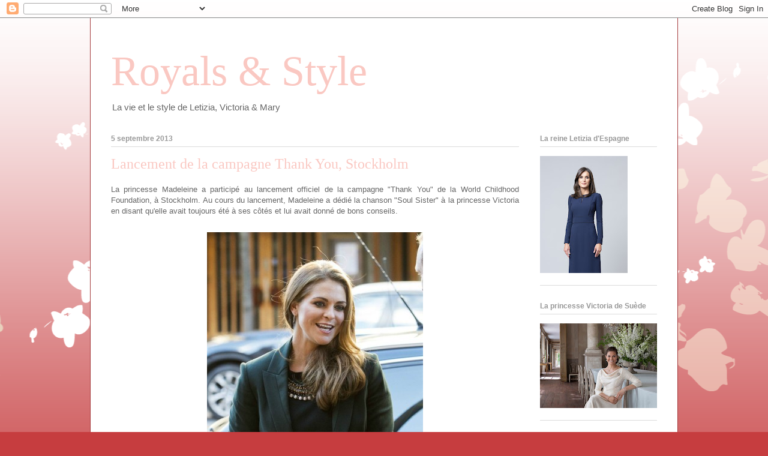

--- FILE ---
content_type: text/html; charset=UTF-8
request_url: https://princessesblog76.blogspot.com/2013/09/lancement-de-la-campagne-thank-you.html
body_size: 14054
content:
<!DOCTYPE html>
<html class='v2' dir='ltr' lang='fr'>
<head>
<link href='https://www.blogger.com/static/v1/widgets/4128112664-css_bundle_v2.css' rel='stylesheet' type='text/css'/>
<meta content='width=1100' name='viewport'/>
<meta content='text/html; charset=UTF-8' http-equiv='Content-Type'/>
<meta content='blogger' name='generator'/>
<link href='https://princessesblog76.blogspot.com/favicon.ico' rel='icon' type='image/x-icon'/>
<link href='http://princessesblog76.blogspot.com/2013/09/lancement-de-la-campagne-thank-you.html' rel='canonical'/>
<link rel="alternate" type="application/atom+xml" title="Royals &amp; Style - Atom" href="https://princessesblog76.blogspot.com/feeds/posts/default" />
<link rel="alternate" type="application/rss+xml" title="Royals &amp; Style - RSS" href="https://princessesblog76.blogspot.com/feeds/posts/default?alt=rss" />
<link rel="service.post" type="application/atom+xml" title="Royals &amp; Style - Atom" href="https://draft.blogger.com/feeds/8119242278219544698/posts/default" />

<link rel="alternate" type="application/atom+xml" title="Royals &amp; Style - Atom" href="https://princessesblog76.blogspot.com/feeds/6405203282157640153/comments/default" />
<!--Can't find substitution for tag [blog.ieCssRetrofitLinks]-->
<link href='https://blogger.googleusercontent.com/img/b/R29vZ2xl/AVvXsEj7wkfVSrWlIp-9d-SfNAdR3XkfHVKqDlxdgh2gkEGKX4DB-OjNVkrB747gMDRtwtMipWf3J0p59Zk5CkWTQmGRkvM4ZdRFdHWVJ8Brmw2NzPg-INdN7plKO_XhrVfT95UC40VG1KCaS3g/s640/2ir2nmc.jpg' rel='image_src'/>
<meta content='http://princessesblog76.blogspot.com/2013/09/lancement-de-la-campagne-thank-you.html' property='og:url'/>
<meta content='Lancement de la campagne Thank You, Stockholm' property='og:title'/>
<meta content=' La princesse Madeleine a participé au lancement officiel de la campagne &quot;Thank You&quot; de la World Childhood Foundation, à Stockholm. Au cours...' property='og:description'/>
<meta content='https://blogger.googleusercontent.com/img/b/R29vZ2xl/AVvXsEj7wkfVSrWlIp-9d-SfNAdR3XkfHVKqDlxdgh2gkEGKX4DB-OjNVkrB747gMDRtwtMipWf3J0p59Zk5CkWTQmGRkvM4ZdRFdHWVJ8Brmw2NzPg-INdN7plKO_XhrVfT95UC40VG1KCaS3g/w1200-h630-p-k-no-nu/2ir2nmc.jpg' property='og:image'/>
<title>Royals &amp; Style: Lancement de la campagne Thank You, Stockholm</title>
<style id='page-skin-1' type='text/css'><!--
/*
-----------------------------------------------
Blogger Template Style
Name:     Ethereal
Designer: Jason Morrow
URL:      jasonmorrow.etsy.com
----------------------------------------------- */
/* Content
----------------------------------------------- */
body {
font: normal normal 13px Arial, Tahoma, Helvetica, FreeSans, sans-serif;
color: #666666;
background: #c63d3f none repeat-x scroll top left;
}
html body .content-outer {
min-width: 0;
max-width: 100%;
width: 100%;
}
a:link {
text-decoration: none;
color: #a53d3f;
}
a:visited {
text-decoration: none;
color: #9c7846;
}
a:hover {
text-decoration: underline;
color: #a53d3f;
}
.main-inner {
padding-top: 15px;
}
.body-fauxcolumn-outer {
background: transparent url(//themes.googleusercontent.com/image?id=0BwVBOzw_-hbMMDZjM2Q4YjctMTY2OC00ZGU2LWJjZDYtODVjOGRiOThlMGQ3) repeat-x scroll top center;
}
.content-fauxcolumns .fauxcolumn-inner {
background: #ffffff url(https://resources.blogblog.com/blogblog/data/1kt/ethereal/white-fade.png) repeat-x scroll top left;
border-left: 1px solid #a53d3f;
border-right: 1px solid #a53d3f;
}
/* Flexible Background
----------------------------------------------- */
.content-fauxcolumn-outer .fauxborder-left {
width: 100%;
padding-left: 0;
margin-left: -0;
background-color: transparent;
background-image: none;
background-repeat: no-repeat;
background-position: left top;
}
.content-fauxcolumn-outer .fauxborder-right {
margin-right: -0;
width: 0;
background-color: transparent;
background-image: none;
background-repeat: no-repeat;
background-position: right top;
}
/* Columns
----------------------------------------------- */
.content-inner {
padding: 0;
}
/* Header
----------------------------------------------- */
.header-inner {
padding: 27px 0 3px;
}
.header-inner .section {
margin: 0 35px;
}
.Header h1 {
font: normal normal 70px Times, 'Times New Roman', FreeSerif, serif;
color: #fac8c2;
}
.Header h1 a {
color: #fac8c2;
}
.Header .description {
font-size: 115%;
color: #666666;
}
.header-inner .Header .titlewrapper,
.header-inner .Header .descriptionwrapper {
padding-left: 0;
padding-right: 0;
margin-bottom: 0;
}
/* Tabs
----------------------------------------------- */
.tabs-outer {
position: relative;
background: transparent;
}
.tabs-cap-top, .tabs-cap-bottom {
position: absolute;
width: 100%;
}
.tabs-cap-bottom {
bottom: 0;
}
.tabs-inner {
padding: 0;
}
.tabs-inner .section {
margin: 0 35px;
}
*+html body .tabs-inner .widget li {
padding: 1px;
}
.PageList {
border-bottom: 1px solid #fac8c2;
}
.tabs-inner .widget li.selected a,
.tabs-inner .widget li a:hover {
position: relative;
-moz-border-radius-topleft: 5px;
-moz-border-radius-topright: 5px;
-webkit-border-top-left-radius: 5px;
-webkit-border-top-right-radius: 5px;
-goog-ms-border-top-left-radius: 5px;
-goog-ms-border-top-right-radius: 5px;
border-top-left-radius: 5px;
border-top-right-radius: 5px;
background: #fac8c2 none ;
color: #ffffff;
}
.tabs-inner .widget li a {
display: inline-block;
margin: 0;
margin-right: 1px;
padding: .65em 1.5em;
font: normal normal 12px Arial, Tahoma, Helvetica, FreeSans, sans-serif;
color: #666666;
background-color: #fac8c2;
-moz-border-radius-topleft: 5px;
-moz-border-radius-topright: 5px;
-webkit-border-top-left-radius: 5px;
-webkit-border-top-right-radius: 5px;
-goog-ms-border-top-left-radius: 5px;
-goog-ms-border-top-right-radius: 5px;
border-top-left-radius: 5px;
border-top-right-radius: 5px;
}
/* Headings
----------------------------------------------- */
h2 {
font: normal bold 12px Verdana, Geneva, sans-serif;
color: #999999;
}
/* Widgets
----------------------------------------------- */
.main-inner .column-left-inner {
padding: 0 0 0 20px;
}
.main-inner .column-left-inner .section {
margin-right: 0;
}
.main-inner .column-right-inner {
padding: 0 20px 0 0;
}
.main-inner .column-right-inner .section {
margin-left: 0;
}
.main-inner .section {
padding: 0;
}
.main-inner .widget {
padding: 0 0 15px;
margin: 20px 0;
border-bottom: 1px solid #dbdbdb;
}
.main-inner .widget h2 {
margin: 0;
padding: .6em 0 .5em;
}
.footer-inner .widget h2 {
padding: 0 0 .4em;
}
.main-inner .widget h2 + div, .footer-inner .widget h2 + div {
padding-top: 15px;
}
.main-inner .widget .widget-content {
margin: 0;
padding: 15px 0 0;
}
.main-inner .widget ul, .main-inner .widget #ArchiveList ul.flat {
margin: -15px -15px -15px;
padding: 0;
list-style: none;
}
.main-inner .sidebar .widget h2 {
border-bottom: 1px solid #dbdbdb;
}
.main-inner .widget #ArchiveList {
margin: -15px 0 0;
}
.main-inner .widget ul li, .main-inner .widget #ArchiveList ul.flat li {
padding: .5em 15px;
text-indent: 0;
}
.main-inner .widget #ArchiveList ul li {
padding-top: .25em;
padding-bottom: .25em;
}
.main-inner .widget ul li:first-child, .main-inner .widget #ArchiveList ul.flat li:first-child {
border-top: none;
}
.main-inner .widget ul li:last-child, .main-inner .widget #ArchiveList ul.flat li:last-child {
border-bottom: none;
}
.main-inner .widget .post-body ul {
padding: 0 2.5em;
margin: .5em 0;
list-style: disc;
}
.main-inner .widget .post-body ul li {
padding: 0.25em 0;
margin-bottom: .25em;
color: #666666;
border: none;
}
.footer-inner .widget ul {
padding: 0;
list-style: none;
}
.widget .zippy {
color: #666666;
}
/* Posts
----------------------------------------------- */
.main.section {
margin: 0 20px;
}
body .main-inner .Blog {
padding: 0;
background-color: transparent;
border: none;
}
.main-inner .widget h2.date-header {
border-bottom: 1px solid #dbdbdb;
}
.date-outer {
position: relative;
margin: 15px 0 20px;
}
.date-outer:first-child {
margin-top: 0;
}
.date-posts {
clear: both;
}
.post-outer, .inline-ad {
border-bottom: 1px solid #dbdbdb;
padding: 30px 0;
}
.post-outer {
padding-bottom: 10px;
}
.post-outer:first-child {
padding-top: 0;
border-top: none;
}
.post-outer:last-child, .inline-ad:last-child {
border-bottom: none;
}
.post-body img {
padding: 8px;
}
h3.post-title, h4 {
font: normal normal 24px Times, Times New Roman, serif;
color: #fac8c2;
}
h3.post-title a {
font: normal normal 24px Times, Times New Roman, serif;
color: #fac8c2;
text-decoration: none;
}
h3.post-title a:hover {
color: #a53d3f;
text-decoration: underline;
}
.post-header {
margin: 0 0 1.5em;
}
.post-body {
line-height: 1.4;
}
.post-footer {
margin: 1.5em 0 0;
}
#blog-pager {
padding: 15px;
}
.blog-feeds, .post-feeds {
margin: 1em 0;
text-align: center;
}
.post-outer .comments {
margin-top: 2em;
}
/* Comments
----------------------------------------------- */
.comments .comments-content .icon.blog-author {
background-repeat: no-repeat;
background-image: url([data-uri]);
}
.comments .comments-content .loadmore a {
background: #ffffff url(https://resources.blogblog.com/blogblog/data/1kt/ethereal/white-fade.png) repeat-x scroll top left;
}
.comments .comments-content .loadmore a {
border-top: 1px solid #dbdbdb;
border-bottom: 1px solid #dbdbdb;
}
.comments .comment-thread.inline-thread {
background: #ffffff url(https://resources.blogblog.com/blogblog/data/1kt/ethereal/white-fade.png) repeat-x scroll top left;
}
.comments .continue {
border-top: 2px solid #dbdbdb;
}
/* Footer
----------------------------------------------- */
.footer-inner {
padding: 30px 0;
overflow: hidden;
}
/* Mobile
----------------------------------------------- */
body.mobile  {
background-size: auto
}
.mobile .body-fauxcolumn-outer {
background: ;
}
.mobile .content-fauxcolumns .fauxcolumn-inner {
opacity: 0.75;
}
.mobile .content-fauxcolumn-outer .fauxborder-right {
margin-right: 0;
}
.mobile-link-button {
background-color: #fac8c2;
}
.mobile-link-button a:link, .mobile-link-button a:visited {
color: #ffffff;
}
.mobile-index-contents {
color: #444444;
}
.mobile .body-fauxcolumn-outer {
background-size: 100% auto;
}
.mobile .mobile-date-outer {
border-bottom: transparent;
}
.mobile .PageList {
border-bottom: none;
}
.mobile .tabs-inner .section {
margin: 0;
}
.mobile .tabs-inner .PageList .widget-content {
background: #fac8c2 none;
color: #ffffff;
}
.mobile .tabs-inner .PageList .widget-content .pagelist-arrow {
border-left: 1px solid #ffffff;
}
.mobile .footer-inner {
overflow: visible;
}
body.mobile .AdSense {
margin: 0 -10px;
}

--></style>
<style id='template-skin-1' type='text/css'><!--
body {
min-width: 980px;
}
.content-outer, .content-fauxcolumn-outer, .region-inner {
min-width: 980px;
max-width: 980px;
_width: 980px;
}
.main-inner .columns {
padding-left: 0;
padding-right: 230px;
}
.main-inner .fauxcolumn-center-outer {
left: 0;
right: 230px;
/* IE6 does not respect left and right together */
_width: expression(this.parentNode.offsetWidth -
parseInt("0") -
parseInt("230px") + 'px');
}
.main-inner .fauxcolumn-left-outer {
width: 0;
}
.main-inner .fauxcolumn-right-outer {
width: 230px;
}
.main-inner .column-left-outer {
width: 0;
right: 100%;
margin-left: -0;
}
.main-inner .column-right-outer {
width: 230px;
margin-right: -230px;
}
#layout {
min-width: 0;
}
#layout .content-outer {
min-width: 0;
width: 800px;
}
#layout .region-inner {
min-width: 0;
width: auto;
}
body#layout div.add_widget {
padding: 8px;
}
body#layout div.add_widget a {
margin-left: 32px;
}
--></style>
<link href='https://draft.blogger.com/dyn-css/authorization.css?targetBlogID=8119242278219544698&amp;zx=38a0c373-5236-48e3-9ec4-264563e1bfad' media='none' onload='if(media!=&#39;all&#39;)media=&#39;all&#39;' rel='stylesheet'/><noscript><link href='https://draft.blogger.com/dyn-css/authorization.css?targetBlogID=8119242278219544698&amp;zx=38a0c373-5236-48e3-9ec4-264563e1bfad' rel='stylesheet'/></noscript>
<meta name='google-adsense-platform-account' content='ca-host-pub-1556223355139109'/>
<meta name='google-adsense-platform-domain' content='blogspot.com'/>

</head>
<body class='loading variant-blossoms1Blue'>
<div class='navbar section' id='navbar' name='Navbar'><div class='widget Navbar' data-version='1' id='Navbar1'><script type="text/javascript">
    function setAttributeOnload(object, attribute, val) {
      if(window.addEventListener) {
        window.addEventListener('load',
          function(){ object[attribute] = val; }, false);
      } else {
        window.attachEvent('onload', function(){ object[attribute] = val; });
      }
    }
  </script>
<div id="navbar-iframe-container"></div>
<script type="text/javascript" src="https://apis.google.com/js/platform.js"></script>
<script type="text/javascript">
      gapi.load("gapi.iframes:gapi.iframes.style.bubble", function() {
        if (gapi.iframes && gapi.iframes.getContext) {
          gapi.iframes.getContext().openChild({
              url: 'https://draft.blogger.com/navbar/8119242278219544698?po\x3d6405203282157640153\x26origin\x3dhttps://princessesblog76.blogspot.com',
              where: document.getElementById("navbar-iframe-container"),
              id: "navbar-iframe"
          });
        }
      });
    </script><script type="text/javascript">
(function() {
var script = document.createElement('script');
script.type = 'text/javascript';
script.src = '//pagead2.googlesyndication.com/pagead/js/google_top_exp.js';
var head = document.getElementsByTagName('head')[0];
if (head) {
head.appendChild(script);
}})();
</script>
</div></div>
<div class='body-fauxcolumns'>
<div class='fauxcolumn-outer body-fauxcolumn-outer'>
<div class='cap-top'>
<div class='cap-left'></div>
<div class='cap-right'></div>
</div>
<div class='fauxborder-left'>
<div class='fauxborder-right'></div>
<div class='fauxcolumn-inner'>
</div>
</div>
<div class='cap-bottom'>
<div class='cap-left'></div>
<div class='cap-right'></div>
</div>
</div>
</div>
<div class='content'>
<div class='content-fauxcolumns'>
<div class='fauxcolumn-outer content-fauxcolumn-outer'>
<div class='cap-top'>
<div class='cap-left'></div>
<div class='cap-right'></div>
</div>
<div class='fauxborder-left'>
<div class='fauxborder-right'></div>
<div class='fauxcolumn-inner'>
</div>
</div>
<div class='cap-bottom'>
<div class='cap-left'></div>
<div class='cap-right'></div>
</div>
</div>
</div>
<div class='content-outer'>
<div class='content-cap-top cap-top'>
<div class='cap-left'></div>
<div class='cap-right'></div>
</div>
<div class='fauxborder-left content-fauxborder-left'>
<div class='fauxborder-right content-fauxborder-right'></div>
<div class='content-inner'>
<header>
<div class='header-outer'>
<div class='header-cap-top cap-top'>
<div class='cap-left'></div>
<div class='cap-right'></div>
</div>
<div class='fauxborder-left header-fauxborder-left'>
<div class='fauxborder-right header-fauxborder-right'></div>
<div class='region-inner header-inner'>
<div class='header section' id='header' name='En-tête'><div class='widget Header' data-version='1' id='Header1'>
<div id='header-inner'>
<div class='titlewrapper'>
<h1 class='title'>
<a href='https://princessesblog76.blogspot.com/'>
Royals &amp; Style
</a>
</h1>
</div>
<div class='descriptionwrapper'>
<p class='description'><span>La vie et le style de Letizia, Victoria &amp; Mary</span></p>
</div>
</div>
</div></div>
</div>
</div>
<div class='header-cap-bottom cap-bottom'>
<div class='cap-left'></div>
<div class='cap-right'></div>
</div>
</div>
</header>
<div class='tabs-outer'>
<div class='tabs-cap-top cap-top'>
<div class='cap-left'></div>
<div class='cap-right'></div>
</div>
<div class='fauxborder-left tabs-fauxborder-left'>
<div class='fauxborder-right tabs-fauxborder-right'></div>
<div class='region-inner tabs-inner'>
<div class='tabs no-items section' id='crosscol' name='Toutes les colonnes'></div>
<div class='tabs no-items section' id='crosscol-overflow' name='Cross-Column 2'></div>
</div>
</div>
<div class='tabs-cap-bottom cap-bottom'>
<div class='cap-left'></div>
<div class='cap-right'></div>
</div>
</div>
<div class='main-outer'>
<div class='main-cap-top cap-top'>
<div class='cap-left'></div>
<div class='cap-right'></div>
</div>
<div class='fauxborder-left main-fauxborder-left'>
<div class='fauxborder-right main-fauxborder-right'></div>
<div class='region-inner main-inner'>
<div class='columns fauxcolumns'>
<div class='fauxcolumn-outer fauxcolumn-center-outer'>
<div class='cap-top'>
<div class='cap-left'></div>
<div class='cap-right'></div>
</div>
<div class='fauxborder-left'>
<div class='fauxborder-right'></div>
<div class='fauxcolumn-inner'>
</div>
</div>
<div class='cap-bottom'>
<div class='cap-left'></div>
<div class='cap-right'></div>
</div>
</div>
<div class='fauxcolumn-outer fauxcolumn-left-outer'>
<div class='cap-top'>
<div class='cap-left'></div>
<div class='cap-right'></div>
</div>
<div class='fauxborder-left'>
<div class='fauxborder-right'></div>
<div class='fauxcolumn-inner'>
</div>
</div>
<div class='cap-bottom'>
<div class='cap-left'></div>
<div class='cap-right'></div>
</div>
</div>
<div class='fauxcolumn-outer fauxcolumn-right-outer'>
<div class='cap-top'>
<div class='cap-left'></div>
<div class='cap-right'></div>
</div>
<div class='fauxborder-left'>
<div class='fauxborder-right'></div>
<div class='fauxcolumn-inner'>
</div>
</div>
<div class='cap-bottom'>
<div class='cap-left'></div>
<div class='cap-right'></div>
</div>
</div>
<!-- corrects IE6 width calculation -->
<div class='columns-inner'>
<div class='column-center-outer'>
<div class='column-center-inner'>
<div class='main section' id='main' name='Principal'><div class='widget Blog' data-version='1' id='Blog1'>
<div class='blog-posts hfeed'>

          <div class="date-outer">
        
<h2 class='date-header'><span>5 septembre 2013</span></h2>

          <div class="date-posts">
        
<div class='post-outer'>
<div class='post hentry uncustomized-post-template' itemprop='blogPost' itemscope='itemscope' itemtype='http://schema.org/BlogPosting'>
<meta content='https://blogger.googleusercontent.com/img/b/R29vZ2xl/AVvXsEj7wkfVSrWlIp-9d-SfNAdR3XkfHVKqDlxdgh2gkEGKX4DB-OjNVkrB747gMDRtwtMipWf3J0p59Zk5CkWTQmGRkvM4ZdRFdHWVJ8Brmw2NzPg-INdN7plKO_XhrVfT95UC40VG1KCaS3g/s640/2ir2nmc.jpg' itemprop='image_url'/>
<meta content='8119242278219544698' itemprop='blogId'/>
<meta content='6405203282157640153' itemprop='postId'/>
<a name='6405203282157640153'></a>
<h3 class='post-title entry-title' itemprop='name'>
Lancement de la campagne Thank You, Stockholm
</h3>
<div class='post-header'>
<div class='post-header-line-1'></div>
</div>
<div class='post-body entry-content' id='post-body-6405203282157640153' itemprop='description articleBody'>
<div style="text-align: justify;">
La princesse Madeleine a participé au lancement officiel de la campagne "Thank You" de la World Childhood Foundation, à Stockholm. Au cours du lancement, Madeleine a dédié la chanson "Soul Sister" à la princesse Victoria en disant qu'elle avait toujours été à ses côtés et lui avait donné de bons conseils.<br />
<br />
<div class="separator" style="clear: both; text-align: center;">
<a href="https://blogger.googleusercontent.com/img/b/R29vZ2xl/AVvXsEj7wkfVSrWlIp-9d-SfNAdR3XkfHVKqDlxdgh2gkEGKX4DB-OjNVkrB747gMDRtwtMipWf3J0p59Zk5CkWTQmGRkvM4ZdRFdHWVJ8Brmw2NzPg-INdN7plKO_XhrVfT95UC40VG1KCaS3g/s1600/2ir2nmc.jpg" imageanchor="1" style="margin-left: 1em; margin-right: 1em;"><img border="0" height="640" src="https://blogger.googleusercontent.com/img/b/R29vZ2xl/AVvXsEj7wkfVSrWlIp-9d-SfNAdR3XkfHVKqDlxdgh2gkEGKX4DB-OjNVkrB747gMDRtwtMipWf3J0p59Zk5CkWTQmGRkvM4ZdRFdHWVJ8Brmw2NzPg-INdN7plKO_XhrVfT95UC40VG1KCaS3g/s640/2ir2nmc.jpg" width="360" /></a></div>
<div class="separator" style="clear: both; text-align: center;">
<br /></div>
<div class="separator" style="clear: both; text-align: center;">
<a href="https://blogger.googleusercontent.com/img/b/R29vZ2xl/AVvXsEjZzoFQiFO7Gin7Yiizn-5A1oO7jqCZ-KBqSopyp4ynvi4_bEfLUJRE2EFbA1EGkAlviqOeYJlMPNlagFKjm9Kgha-EoguPxpOQOzysJGuU6Av08ybt03zZUYgnX-B7SXFvuo2G5oQE5D0/s1600/magdalena-suecia-2-a.jpg" imageanchor="1" style="margin-left: 1em; margin-right: 1em;"><img border="0" height="640" src="https://blogger.googleusercontent.com/img/b/R29vZ2xl/AVvXsEjZzoFQiFO7Gin7Yiizn-5A1oO7jqCZ-KBqSopyp4ynvi4_bEfLUJRE2EFbA1EGkAlviqOeYJlMPNlagFKjm9Kgha-EoguPxpOQOzysJGuU6Av08ybt03zZUYgnX-B7SXFvuo2G5oQE5D0/s640/magdalena-suecia-2-a.jpg" width="426" /></a></div>
<div class="separator" style="clear: both; text-align: center;">
<br /></div>
<div class="separator" style="clear: both; text-align: center;">
<a href="https://blogger.googleusercontent.com/img/b/R29vZ2xl/AVvXsEjEIMw4lpkUNmeHzLTvi1Np0iizv9AwjFQ1o07pnX01urJCeULbylQvHFjBU84LmaLfznFnK_5mbi_EpQEKQ9HOmkNdIElqEZ0IrnQAmrAUr35bSiVaqKXQamt6slQUErU70mJvl5rj9Aw/s1600/or78gm.jpg" imageanchor="1" style="margin-left: 1em; margin-right: 1em;"><img border="0" height="640" src="https://blogger.googleusercontent.com/img/b/R29vZ2xl/AVvXsEjEIMw4lpkUNmeHzLTvi1Np0iizv9AwjFQ1o07pnX01urJCeULbylQvHFjBU84LmaLfznFnK_5mbi_EpQEKQ9HOmkNdIElqEZ0IrnQAmrAUr35bSiVaqKXQamt6slQUErU70mJvl5rj9Aw/s640/or78gm.jpg" width="410" /></a></div>
<br /></div>
<div class="separator" style="clear: both; text-align: center;">
<a href="https://blogger.googleusercontent.com/img/b/R29vZ2xl/AVvXsEiQWwri7CXS6ji2ZvP8p3SwbDiuFh8MAOOjtmv_Io1nflGe_xq_fb1RDWoLRFZs0wEtiO3AlZRK9eCYRMr1XN0C_e_BlUo2CVzQ8FB5GOKj_UESZhZyaQ6-UoF_RCKxAAqO5W0GrtS_Suw/s1600/1175366_320782881392489_2093158526_n.jpg" imageanchor="1" style="margin-left: 1em; margin-right: 1em;"><img border="0" height="426" src="https://blogger.googleusercontent.com/img/b/R29vZ2xl/AVvXsEiQWwri7CXS6ji2ZvP8p3SwbDiuFh8MAOOjtmv_Io1nflGe_xq_fb1RDWoLRFZs0wEtiO3AlZRK9eCYRMr1XN0C_e_BlUo2CVzQ8FB5GOKj_UESZhZyaQ6-UoF_RCKxAAqO5W0GrtS_Suw/s640/1175366_320782881392489_2093158526_n.jpg" width="640" /></a></div>
<br />
<span class="Apple-style-span" style="font-size: xx-small;">(photo:facebook de la princesse Madeleine)</span>
<div style='clear: both;'></div>
</div>
<div class='post-footer'>
<div class='post-footer-line post-footer-line-1'>
<span class='post-author vcard'>
Publié par
<span class='fn' itemprop='author' itemscope='itemscope' itemtype='http://schema.org/Person'>
<meta content='https://draft.blogger.com/profile/07649067268232303755' itemprop='url'/>
<a class='g-profile' href='https://draft.blogger.com/profile/07649067268232303755' rel='author' title='author profile'>
<span itemprop='name'>Ccile</span>
</a>
</span>
</span>
<span class='post-timestamp'>
à
<meta content='http://princessesblog76.blogspot.com/2013/09/lancement-de-la-campagne-thank-you.html' itemprop='url'/>
<a class='timestamp-link' href='https://princessesblog76.blogspot.com/2013/09/lancement-de-la-campagne-thank-you.html' rel='bookmark' title='permanent link'><abbr class='published' itemprop='datePublished' title='2013-09-05T20:57:00+02:00'>20:57</abbr></a>
</span>
<span class='post-comment-link'>
</span>
<span class='post-icons'>
<span class='item-control blog-admin pid-772479130'>
<a href='https://draft.blogger.com/post-edit.g?blogID=8119242278219544698&postID=6405203282157640153&from=pencil' title='Modifier l&#39;article'>
<img alt='' class='icon-action' height='18' src='https://resources.blogblog.com/img/icon18_edit_allbkg.gif' width='18'/>
</a>
</span>
</span>
<div class='post-share-buttons goog-inline-block'>
<a class='goog-inline-block share-button sb-email' href='https://draft.blogger.com/share-post.g?blogID=8119242278219544698&postID=6405203282157640153&target=email' target='_blank' title='Envoyer par e-mail'><span class='share-button-link-text'>Envoyer par e-mail</span></a><a class='goog-inline-block share-button sb-blog' href='https://draft.blogger.com/share-post.g?blogID=8119242278219544698&postID=6405203282157640153&target=blog' onclick='window.open(this.href, "_blank", "height=270,width=475"); return false;' target='_blank' title='BlogThis!'><span class='share-button-link-text'>BlogThis!</span></a><a class='goog-inline-block share-button sb-twitter' href='https://draft.blogger.com/share-post.g?blogID=8119242278219544698&postID=6405203282157640153&target=twitter' target='_blank' title='Partager sur X'><span class='share-button-link-text'>Partager sur X</span></a><a class='goog-inline-block share-button sb-facebook' href='https://draft.blogger.com/share-post.g?blogID=8119242278219544698&postID=6405203282157640153&target=facebook' onclick='window.open(this.href, "_blank", "height=430,width=640"); return false;' target='_blank' title='Partager sur Facebook'><span class='share-button-link-text'>Partager sur Facebook</span></a><a class='goog-inline-block share-button sb-pinterest' href='https://draft.blogger.com/share-post.g?blogID=8119242278219544698&postID=6405203282157640153&target=pinterest' target='_blank' title='Partager sur Pinterest'><span class='share-button-link-text'>Partager sur Pinterest</span></a>
</div>
</div>
<div class='post-footer-line post-footer-line-2'>
<span class='post-labels'>
Libellés :
<a href='https://princessesblog76.blogspot.com/search/label/princesse%20Madeleine' rel='tag'>princesse Madeleine</a>
</span>
</div>
<div class='post-footer-line post-footer-line-3'>
<span class='post-location'>
</span>
</div>
</div>
</div>
<div class='comments' id='comments'>
<a name='comments'></a>
<h4>Aucun commentaire:</h4>
<div id='Blog1_comments-block-wrapper'>
<dl class='avatar-comment-indent' id='comments-block'>
</dl>
</div>
<p class='comment-footer'>
<div class='comment-form'>
<a name='comment-form'></a>
<h4 id='comment-post-message'>Enregistrer un commentaire</h4>
<p>
</p>
<a href='https://draft.blogger.com/comment/frame/8119242278219544698?po=6405203282157640153&hl=fr&saa=85391&origin=https://princessesblog76.blogspot.com' id='comment-editor-src'></a>
<iframe allowtransparency='true' class='blogger-iframe-colorize blogger-comment-from-post' frameborder='0' height='410px' id='comment-editor' name='comment-editor' src='' width='100%'></iframe>
<script src='https://www.blogger.com/static/v1/jsbin/1345082660-comment_from_post_iframe.js' type='text/javascript'></script>
<script type='text/javascript'>
      BLOG_CMT_createIframe('https://draft.blogger.com/rpc_relay.html');
    </script>
</div>
</p>
</div>
</div>

        </div></div>
      
</div>
<div class='blog-pager' id='blog-pager'>
<span id='blog-pager-newer-link'>
<a class='blog-pager-newer-link' href='https://princessesblog76.blogspot.com/2013/09/presentation-dun-livre-alperdoorn.html' id='Blog1_blog-pager-newer-link' title='Article plus récent'>Article plus récent</a>
</span>
<span id='blog-pager-older-link'>
<a class='blog-pager-older-link' href='https://princessesblog76.blogspot.com/2013/09/master-de-petanque-monaco.html' id='Blog1_blog-pager-older-link' title='Article plus ancien'>Article plus ancien</a>
</span>
<a class='home-link' href='https://princessesblog76.blogspot.com/'>Accueil</a>
</div>
<div class='clear'></div>
<div class='post-feeds'>
<div class='feed-links'>
Inscription à :
<a class='feed-link' href='https://princessesblog76.blogspot.com/feeds/6405203282157640153/comments/default' target='_blank' type='application/atom+xml'>Publier les commentaires (Atom)</a>
</div>
</div>
</div></div>
</div>
</div>
<div class='column-left-outer'>
<div class='column-left-inner'>
<aside>
</aside>
</div>
</div>
<div class='column-right-outer'>
<div class='column-right-inner'>
<aside>
<div class='sidebar section' id='sidebar-right-1'><div class='widget Image' data-version='1' id='Image4'>
<h2>La reine Letizia d'Espagne</h2>
<div class='widget-content'>
<img alt='La reine Letizia d&#39;Espagne' height='195' id='Image4_img' src='https://blogger.googleusercontent.com/img/b/R29vZ2xl/AVvXsEj27M_sGVkTm-NYr5pzDz1qtujV7u36_BKIUJIYOKjeBrAcMbNj2d-e_Ly1h-8JRNvbCTJyWp0ivz6NIUPjzxXoqOBtJgztSm8O3xgGDwevvsmEwMDUnZegh1dR4qAR1sQp-cuQ5GaFRT4z/s195/5_reina_civil_20200210.jpg' width='146'/>
<br/>
</div>
<div class='clear'></div>
</div><div class='widget Image' data-version='1' id='Image6'>
<h2>La princesse Victoria de Suède</h2>
<div class='widget-content'>
<img alt='La princesse Victoria de Suède' height='141' id='Image6_img' src='https://blogger.googleusercontent.com/img/b/R29vZ2xl/AVvXsEhKFmLrBafdr6G82zqB6BM8SwRnt1icbWhat0xuqVshiGmrn6satrfNiIvRHubty9FqMuYTG3xIlw95j5WrxwkiO3Q7A4YaFc2-8DIVzOTb8tXXrDCdAErskoX_39_8LLUeM9hFQgYo0lPH/s195/200619_Kronprinsessan%25281%2529_Foto_Elisabeth_Toll_Kungl.Hovstaterna.jpg' width='195'/>
<br/>
</div>
<div class='clear'></div>
</div><div class='widget Image' data-version='1' id='Image11'>
<h2>La princesse Mary de Danemark</h2>
<div class='widget-content'>
<img alt='La princesse Mary de Danemark' height='156' id='Image11_img' src='https://blogger.googleusercontent.com/img/b/R29vZ2xl/AVvXsEiV-IFHE7rw1N9TCWDMi6-SBGyAJAwEOw3bqf_BzYG7IsVAid2g24AYJkRo5CXau8drARtJLXywfkh-AdQI10e3L_3zqHCM41C2wXjYeiyI3WZm-JAMKHhlE6kisQ818R8C50svG5alX8Rs/s195/2021_02_05+Photo+pour+ses+49+ans.jpg' width='195'/>
<br/>
</div>
<div class='clear'></div>
</div><div class='widget Text' data-version='1' id='Text1'>
<h2 class='title'>Contactez moi</h2>
<div class='widget-content'>
royalsandstyle@gmail.com
</div>
<div class='clear'></div>
</div><div class='widget BlogArchive' data-version='1' id='BlogArchive1'>
<h2>Archives du blog</h2>
<div class='widget-content'>
<div id='ArchiveList'>
<div id='BlogArchive1_ArchiveList'>
<ul class='hierarchy'>
<li class='archivedate collapsed'>
<a class='toggle' href='javascript:void(0)'>
<span class='zippy'>

        &#9658;&#160;
      
</span>
</a>
<a class='post-count-link' href='https://princessesblog76.blogspot.com/2021/'>
2021
</a>
<span class='post-count' dir='ltr'>(57)</span>
<ul class='hierarchy'>
<li class='archivedate collapsed'>
<a class='toggle' href='javascript:void(0)'>
<span class='zippy'>

        &#9658;&#160;
      
</span>
</a>
<a class='post-count-link' href='https://princessesblog76.blogspot.com/2021/05/'>
mai
</a>
<span class='post-count' dir='ltr'>(24)</span>
</li>
</ul>
<ul class='hierarchy'>
<li class='archivedate collapsed'>
<a class='toggle' href='javascript:void(0)'>
<span class='zippy'>

        &#9658;&#160;
      
</span>
</a>
<a class='post-count-link' href='https://princessesblog76.blogspot.com/2021/04/'>
avril
</a>
<span class='post-count' dir='ltr'>(27)</span>
</li>
</ul>
<ul class='hierarchy'>
<li class='archivedate collapsed'>
<a class='toggle' href='javascript:void(0)'>
<span class='zippy'>

        &#9658;&#160;
      
</span>
</a>
<a class='post-count-link' href='https://princessesblog76.blogspot.com/2021/03/'>
mars
</a>
<span class='post-count' dir='ltr'>(6)</span>
</li>
</ul>
</li>
</ul>
<ul class='hierarchy'>
<li class='archivedate collapsed'>
<a class='toggle' href='javascript:void(0)'>
<span class='zippy'>

        &#9658;&#160;
      
</span>
</a>
<a class='post-count-link' href='https://princessesblog76.blogspot.com/2018/'>
2018
</a>
<span class='post-count' dir='ltr'>(2)</span>
<ul class='hierarchy'>
<li class='archivedate collapsed'>
<a class='toggle' href='javascript:void(0)'>
<span class='zippy'>

        &#9658;&#160;
      
</span>
</a>
<a class='post-count-link' href='https://princessesblog76.blogspot.com/2018/08/'>
août
</a>
<span class='post-count' dir='ltr'>(2)</span>
</li>
</ul>
</li>
</ul>
<ul class='hierarchy'>
<li class='archivedate collapsed'>
<a class='toggle' href='javascript:void(0)'>
<span class='zippy'>

        &#9658;&#160;
      
</span>
</a>
<a class='post-count-link' href='https://princessesblog76.blogspot.com/2017/'>
2017
</a>
<span class='post-count' dir='ltr'>(907)</span>
<ul class='hierarchy'>
<li class='archivedate collapsed'>
<a class='toggle' href='javascript:void(0)'>
<span class='zippy'>

        &#9658;&#160;
      
</span>
</a>
<a class='post-count-link' href='https://princessesblog76.blogspot.com/2017/12/'>
décembre
</a>
<span class='post-count' dir='ltr'>(85)</span>
</li>
</ul>
<ul class='hierarchy'>
<li class='archivedate collapsed'>
<a class='toggle' href='javascript:void(0)'>
<span class='zippy'>

        &#9658;&#160;
      
</span>
</a>
<a class='post-count-link' href='https://princessesblog76.blogspot.com/2017/11/'>
novembre
</a>
<span class='post-count' dir='ltr'>(96)</span>
</li>
</ul>
<ul class='hierarchy'>
<li class='archivedate collapsed'>
<a class='toggle' href='javascript:void(0)'>
<span class='zippy'>

        &#9658;&#160;
      
</span>
</a>
<a class='post-count-link' href='https://princessesblog76.blogspot.com/2017/10/'>
octobre
</a>
<span class='post-count' dir='ltr'>(84)</span>
</li>
</ul>
<ul class='hierarchy'>
<li class='archivedate collapsed'>
<a class='toggle' href='javascript:void(0)'>
<span class='zippy'>

        &#9658;&#160;
      
</span>
</a>
<a class='post-count-link' href='https://princessesblog76.blogspot.com/2017/09/'>
septembre
</a>
<span class='post-count' dir='ltr'>(90)</span>
</li>
</ul>
<ul class='hierarchy'>
<li class='archivedate collapsed'>
<a class='toggle' href='javascript:void(0)'>
<span class='zippy'>

        &#9658;&#160;
      
</span>
</a>
<a class='post-count-link' href='https://princessesblog76.blogspot.com/2017/08/'>
août
</a>
<span class='post-count' dir='ltr'>(49)</span>
</li>
</ul>
<ul class='hierarchy'>
<li class='archivedate collapsed'>
<a class='toggle' href='javascript:void(0)'>
<span class='zippy'>

        &#9658;&#160;
      
</span>
</a>
<a class='post-count-link' href='https://princessesblog76.blogspot.com/2017/07/'>
juillet
</a>
<span class='post-count' dir='ltr'>(48)</span>
</li>
</ul>
<ul class='hierarchy'>
<li class='archivedate collapsed'>
<a class='toggle' href='javascript:void(0)'>
<span class='zippy'>

        &#9658;&#160;
      
</span>
</a>
<a class='post-count-link' href='https://princessesblog76.blogspot.com/2017/06/'>
juin
</a>
<span class='post-count' dir='ltr'>(96)</span>
</li>
</ul>
<ul class='hierarchy'>
<li class='archivedate collapsed'>
<a class='toggle' href='javascript:void(0)'>
<span class='zippy'>

        &#9658;&#160;
      
</span>
</a>
<a class='post-count-link' href='https://princessesblog76.blogspot.com/2017/05/'>
mai
</a>
<span class='post-count' dir='ltr'>(85)</span>
</li>
</ul>
<ul class='hierarchy'>
<li class='archivedate collapsed'>
<a class='toggle' href='javascript:void(0)'>
<span class='zippy'>

        &#9658;&#160;
      
</span>
</a>
<a class='post-count-link' href='https://princessesblog76.blogspot.com/2017/04/'>
avril
</a>
<span class='post-count' dir='ltr'>(71)</span>
</li>
</ul>
<ul class='hierarchy'>
<li class='archivedate collapsed'>
<a class='toggle' href='javascript:void(0)'>
<span class='zippy'>

        &#9658;&#160;
      
</span>
</a>
<a class='post-count-link' href='https://princessesblog76.blogspot.com/2017/03/'>
mars
</a>
<span class='post-count' dir='ltr'>(80)</span>
</li>
</ul>
<ul class='hierarchy'>
<li class='archivedate collapsed'>
<a class='toggle' href='javascript:void(0)'>
<span class='zippy'>

        &#9658;&#160;
      
</span>
</a>
<a class='post-count-link' href='https://princessesblog76.blogspot.com/2017/02/'>
février
</a>
<span class='post-count' dir='ltr'>(71)</span>
</li>
</ul>
<ul class='hierarchy'>
<li class='archivedate collapsed'>
<a class='toggle' href='javascript:void(0)'>
<span class='zippy'>

        &#9658;&#160;
      
</span>
</a>
<a class='post-count-link' href='https://princessesblog76.blogspot.com/2017/01/'>
janvier
</a>
<span class='post-count' dir='ltr'>(52)</span>
</li>
</ul>
</li>
</ul>
<ul class='hierarchy'>
<li class='archivedate collapsed'>
<a class='toggle' href='javascript:void(0)'>
<span class='zippy'>

        &#9658;&#160;
      
</span>
</a>
<a class='post-count-link' href='https://princessesblog76.blogspot.com/2016/'>
2016
</a>
<span class='post-count' dir='ltr'>(876)</span>
<ul class='hierarchy'>
<li class='archivedate collapsed'>
<a class='toggle' href='javascript:void(0)'>
<span class='zippy'>

        &#9658;&#160;
      
</span>
</a>
<a class='post-count-link' href='https://princessesblog76.blogspot.com/2016/12/'>
décembre
</a>
<span class='post-count' dir='ltr'>(76)</span>
</li>
</ul>
<ul class='hierarchy'>
<li class='archivedate collapsed'>
<a class='toggle' href='javascript:void(0)'>
<span class='zippy'>

        &#9658;&#160;
      
</span>
</a>
<a class='post-count-link' href='https://princessesblog76.blogspot.com/2016/11/'>
novembre
</a>
<span class='post-count' dir='ltr'>(84)</span>
</li>
</ul>
<ul class='hierarchy'>
<li class='archivedate collapsed'>
<a class='toggle' href='javascript:void(0)'>
<span class='zippy'>

        &#9658;&#160;
      
</span>
</a>
<a class='post-count-link' href='https://princessesblog76.blogspot.com/2016/10/'>
octobre
</a>
<span class='post-count' dir='ltr'>(101)</span>
</li>
</ul>
<ul class='hierarchy'>
<li class='archivedate collapsed'>
<a class='toggle' href='javascript:void(0)'>
<span class='zippy'>

        &#9658;&#160;
      
</span>
</a>
<a class='post-count-link' href='https://princessesblog76.blogspot.com/2016/09/'>
septembre
</a>
<span class='post-count' dir='ltr'>(65)</span>
</li>
</ul>
<ul class='hierarchy'>
<li class='archivedate collapsed'>
<a class='toggle' href='javascript:void(0)'>
<span class='zippy'>

        &#9658;&#160;
      
</span>
</a>
<a class='post-count-link' href='https://princessesblog76.blogspot.com/2016/08/'>
août
</a>
<span class='post-count' dir='ltr'>(61)</span>
</li>
</ul>
<ul class='hierarchy'>
<li class='archivedate collapsed'>
<a class='toggle' href='javascript:void(0)'>
<span class='zippy'>

        &#9658;&#160;
      
</span>
</a>
<a class='post-count-link' href='https://princessesblog76.blogspot.com/2016/07/'>
juillet
</a>
<span class='post-count' dir='ltr'>(49)</span>
</li>
</ul>
<ul class='hierarchy'>
<li class='archivedate collapsed'>
<a class='toggle' href='javascript:void(0)'>
<span class='zippy'>

        &#9658;&#160;
      
</span>
</a>
<a class='post-count-link' href='https://princessesblog76.blogspot.com/2016/06/'>
juin
</a>
<span class='post-count' dir='ltr'>(82)</span>
</li>
</ul>
<ul class='hierarchy'>
<li class='archivedate collapsed'>
<a class='toggle' href='javascript:void(0)'>
<span class='zippy'>

        &#9658;&#160;
      
</span>
</a>
<a class='post-count-link' href='https://princessesblog76.blogspot.com/2016/05/'>
mai
</a>
<span class='post-count' dir='ltr'>(89)</span>
</li>
</ul>
<ul class='hierarchy'>
<li class='archivedate collapsed'>
<a class='toggle' href='javascript:void(0)'>
<span class='zippy'>

        &#9658;&#160;
      
</span>
</a>
<a class='post-count-link' href='https://princessesblog76.blogspot.com/2016/04/'>
avril
</a>
<span class='post-count' dir='ltr'>(78)</span>
</li>
</ul>
<ul class='hierarchy'>
<li class='archivedate collapsed'>
<a class='toggle' href='javascript:void(0)'>
<span class='zippy'>

        &#9658;&#160;
      
</span>
</a>
<a class='post-count-link' href='https://princessesblog76.blogspot.com/2016/03/'>
mars
</a>
<span class='post-count' dir='ltr'>(66)</span>
</li>
</ul>
<ul class='hierarchy'>
<li class='archivedate collapsed'>
<a class='toggle' href='javascript:void(0)'>
<span class='zippy'>

        &#9658;&#160;
      
</span>
</a>
<a class='post-count-link' href='https://princessesblog76.blogspot.com/2016/02/'>
février
</a>
<span class='post-count' dir='ltr'>(71)</span>
</li>
</ul>
<ul class='hierarchy'>
<li class='archivedate collapsed'>
<a class='toggle' href='javascript:void(0)'>
<span class='zippy'>

        &#9658;&#160;
      
</span>
</a>
<a class='post-count-link' href='https://princessesblog76.blogspot.com/2016/01/'>
janvier
</a>
<span class='post-count' dir='ltr'>(54)</span>
</li>
</ul>
</li>
</ul>
<ul class='hierarchy'>
<li class='archivedate collapsed'>
<a class='toggle' href='javascript:void(0)'>
<span class='zippy'>

        &#9658;&#160;
      
</span>
</a>
<a class='post-count-link' href='https://princessesblog76.blogspot.com/2015/'>
2015
</a>
<span class='post-count' dir='ltr'>(829)</span>
<ul class='hierarchy'>
<li class='archivedate collapsed'>
<a class='toggle' href='javascript:void(0)'>
<span class='zippy'>

        &#9658;&#160;
      
</span>
</a>
<a class='post-count-link' href='https://princessesblog76.blogspot.com/2015/12/'>
décembre
</a>
<span class='post-count' dir='ltr'>(66)</span>
</li>
</ul>
<ul class='hierarchy'>
<li class='archivedate collapsed'>
<a class='toggle' href='javascript:void(0)'>
<span class='zippy'>

        &#9658;&#160;
      
</span>
</a>
<a class='post-count-link' href='https://princessesblog76.blogspot.com/2015/11/'>
novembre
</a>
<span class='post-count' dir='ltr'>(86)</span>
</li>
</ul>
<ul class='hierarchy'>
<li class='archivedate collapsed'>
<a class='toggle' href='javascript:void(0)'>
<span class='zippy'>

        &#9658;&#160;
      
</span>
</a>
<a class='post-count-link' href='https://princessesblog76.blogspot.com/2015/10/'>
octobre
</a>
<span class='post-count' dir='ltr'>(82)</span>
</li>
</ul>
<ul class='hierarchy'>
<li class='archivedate collapsed'>
<a class='toggle' href='javascript:void(0)'>
<span class='zippy'>

        &#9658;&#160;
      
</span>
</a>
<a class='post-count-link' href='https://princessesblog76.blogspot.com/2015/09/'>
septembre
</a>
<span class='post-count' dir='ltr'>(87)</span>
</li>
</ul>
<ul class='hierarchy'>
<li class='archivedate collapsed'>
<a class='toggle' href='javascript:void(0)'>
<span class='zippy'>

        &#9658;&#160;
      
</span>
</a>
<a class='post-count-link' href='https://princessesblog76.blogspot.com/2015/08/'>
août
</a>
<span class='post-count' dir='ltr'>(24)</span>
</li>
</ul>
<ul class='hierarchy'>
<li class='archivedate collapsed'>
<a class='toggle' href='javascript:void(0)'>
<span class='zippy'>

        &#9658;&#160;
      
</span>
</a>
<a class='post-count-link' href='https://princessesblog76.blogspot.com/2015/07/'>
juillet
</a>
<span class='post-count' dir='ltr'>(44)</span>
</li>
</ul>
<ul class='hierarchy'>
<li class='archivedate collapsed'>
<a class='toggle' href='javascript:void(0)'>
<span class='zippy'>

        &#9658;&#160;
      
</span>
</a>
<a class='post-count-link' href='https://princessesblog76.blogspot.com/2015/06/'>
juin
</a>
<span class='post-count' dir='ltr'>(95)</span>
</li>
</ul>
<ul class='hierarchy'>
<li class='archivedate collapsed'>
<a class='toggle' href='javascript:void(0)'>
<span class='zippy'>

        &#9658;&#160;
      
</span>
</a>
<a class='post-count-link' href='https://princessesblog76.blogspot.com/2015/05/'>
mai
</a>
<span class='post-count' dir='ltr'>(84)</span>
</li>
</ul>
<ul class='hierarchy'>
<li class='archivedate collapsed'>
<a class='toggle' href='javascript:void(0)'>
<span class='zippy'>

        &#9658;&#160;
      
</span>
</a>
<a class='post-count-link' href='https://princessesblog76.blogspot.com/2015/04/'>
avril
</a>
<span class='post-count' dir='ltr'>(68)</span>
</li>
</ul>
<ul class='hierarchy'>
<li class='archivedate collapsed'>
<a class='toggle' href='javascript:void(0)'>
<span class='zippy'>

        &#9658;&#160;
      
</span>
</a>
<a class='post-count-link' href='https://princessesblog76.blogspot.com/2015/03/'>
mars
</a>
<span class='post-count' dir='ltr'>(79)</span>
</li>
</ul>
<ul class='hierarchy'>
<li class='archivedate collapsed'>
<a class='toggle' href='javascript:void(0)'>
<span class='zippy'>

        &#9658;&#160;
      
</span>
</a>
<a class='post-count-link' href='https://princessesblog76.blogspot.com/2015/02/'>
février
</a>
<span class='post-count' dir='ltr'>(49)</span>
</li>
</ul>
<ul class='hierarchy'>
<li class='archivedate collapsed'>
<a class='toggle' href='javascript:void(0)'>
<span class='zippy'>

        &#9658;&#160;
      
</span>
</a>
<a class='post-count-link' href='https://princessesblog76.blogspot.com/2015/01/'>
janvier
</a>
<span class='post-count' dir='ltr'>(65)</span>
</li>
</ul>
</li>
</ul>
<ul class='hierarchy'>
<li class='archivedate collapsed'>
<a class='toggle' href='javascript:void(0)'>
<span class='zippy'>

        &#9658;&#160;
      
</span>
</a>
<a class='post-count-link' href='https://princessesblog76.blogspot.com/2014/'>
2014
</a>
<span class='post-count' dir='ltr'>(869)</span>
<ul class='hierarchy'>
<li class='archivedate collapsed'>
<a class='toggle' href='javascript:void(0)'>
<span class='zippy'>

        &#9658;&#160;
      
</span>
</a>
<a class='post-count-link' href='https://princessesblog76.blogspot.com/2014/12/'>
décembre
</a>
<span class='post-count' dir='ltr'>(61)</span>
</li>
</ul>
<ul class='hierarchy'>
<li class='archivedate collapsed'>
<a class='toggle' href='javascript:void(0)'>
<span class='zippy'>

        &#9658;&#160;
      
</span>
</a>
<a class='post-count-link' href='https://princessesblog76.blogspot.com/2014/11/'>
novembre
</a>
<span class='post-count' dir='ltr'>(82)</span>
</li>
</ul>
<ul class='hierarchy'>
<li class='archivedate collapsed'>
<a class='toggle' href='javascript:void(0)'>
<span class='zippy'>

        &#9658;&#160;
      
</span>
</a>
<a class='post-count-link' href='https://princessesblog76.blogspot.com/2014/10/'>
octobre
</a>
<span class='post-count' dir='ltr'>(85)</span>
</li>
</ul>
<ul class='hierarchy'>
<li class='archivedate collapsed'>
<a class='toggle' href='javascript:void(0)'>
<span class='zippy'>

        &#9658;&#160;
      
</span>
</a>
<a class='post-count-link' href='https://princessesblog76.blogspot.com/2014/09/'>
septembre
</a>
<span class='post-count' dir='ltr'>(90)</span>
</li>
</ul>
<ul class='hierarchy'>
<li class='archivedate collapsed'>
<a class='toggle' href='javascript:void(0)'>
<span class='zippy'>

        &#9658;&#160;
      
</span>
</a>
<a class='post-count-link' href='https://princessesblog76.blogspot.com/2014/08/'>
août
</a>
<span class='post-count' dir='ltr'>(54)</span>
</li>
</ul>
<ul class='hierarchy'>
<li class='archivedate collapsed'>
<a class='toggle' href='javascript:void(0)'>
<span class='zippy'>

        &#9658;&#160;
      
</span>
</a>
<a class='post-count-link' href='https://princessesblog76.blogspot.com/2014/07/'>
juillet
</a>
<span class='post-count' dir='ltr'>(52)</span>
</li>
</ul>
<ul class='hierarchy'>
<li class='archivedate collapsed'>
<a class='toggle' href='javascript:void(0)'>
<span class='zippy'>

        &#9658;&#160;
      
</span>
</a>
<a class='post-count-link' href='https://princessesblog76.blogspot.com/2014/06/'>
juin
</a>
<span class='post-count' dir='ltr'>(80)</span>
</li>
</ul>
<ul class='hierarchy'>
<li class='archivedate collapsed'>
<a class='toggle' href='javascript:void(0)'>
<span class='zippy'>

        &#9658;&#160;
      
</span>
</a>
<a class='post-count-link' href='https://princessesblog76.blogspot.com/2014/05/'>
mai
</a>
<span class='post-count' dir='ltr'>(90)</span>
</li>
</ul>
<ul class='hierarchy'>
<li class='archivedate collapsed'>
<a class='toggle' href='javascript:void(0)'>
<span class='zippy'>

        &#9658;&#160;
      
</span>
</a>
<a class='post-count-link' href='https://princessesblog76.blogspot.com/2014/04/'>
avril
</a>
<span class='post-count' dir='ltr'>(78)</span>
</li>
</ul>
<ul class='hierarchy'>
<li class='archivedate collapsed'>
<a class='toggle' href='javascript:void(0)'>
<span class='zippy'>

        &#9658;&#160;
      
</span>
</a>
<a class='post-count-link' href='https://princessesblog76.blogspot.com/2014/03/'>
mars
</a>
<span class='post-count' dir='ltr'>(80)</span>
</li>
</ul>
<ul class='hierarchy'>
<li class='archivedate collapsed'>
<a class='toggle' href='javascript:void(0)'>
<span class='zippy'>

        &#9658;&#160;
      
</span>
</a>
<a class='post-count-link' href='https://princessesblog76.blogspot.com/2014/02/'>
février
</a>
<span class='post-count' dir='ltr'>(63)</span>
</li>
</ul>
<ul class='hierarchy'>
<li class='archivedate collapsed'>
<a class='toggle' href='javascript:void(0)'>
<span class='zippy'>

        &#9658;&#160;
      
</span>
</a>
<a class='post-count-link' href='https://princessesblog76.blogspot.com/2014/01/'>
janvier
</a>
<span class='post-count' dir='ltr'>(54)</span>
</li>
</ul>
</li>
</ul>
<ul class='hierarchy'>
<li class='archivedate expanded'>
<a class='toggle' href='javascript:void(0)'>
<span class='zippy toggle-open'>

        &#9660;&#160;
      
</span>
</a>
<a class='post-count-link' href='https://princessesblog76.blogspot.com/2013/'>
2013
</a>
<span class='post-count' dir='ltr'>(725)</span>
<ul class='hierarchy'>
<li class='archivedate collapsed'>
<a class='toggle' href='javascript:void(0)'>
<span class='zippy'>

        &#9658;&#160;
      
</span>
</a>
<a class='post-count-link' href='https://princessesblog76.blogspot.com/2013/12/'>
décembre
</a>
<span class='post-count' dir='ltr'>(58)</span>
</li>
</ul>
<ul class='hierarchy'>
<li class='archivedate collapsed'>
<a class='toggle' href='javascript:void(0)'>
<span class='zippy'>

        &#9658;&#160;
      
</span>
</a>
<a class='post-count-link' href='https://princessesblog76.blogspot.com/2013/11/'>
novembre
</a>
<span class='post-count' dir='ltr'>(84)</span>
</li>
</ul>
<ul class='hierarchy'>
<li class='archivedate collapsed'>
<a class='toggle' href='javascript:void(0)'>
<span class='zippy'>

        &#9658;&#160;
      
</span>
</a>
<a class='post-count-link' href='https://princessesblog76.blogspot.com/2013/10/'>
octobre
</a>
<span class='post-count' dir='ltr'>(77)</span>
</li>
</ul>
<ul class='hierarchy'>
<li class='archivedate expanded'>
<a class='toggle' href='javascript:void(0)'>
<span class='zippy toggle-open'>

        &#9660;&#160;
      
</span>
</a>
<a class='post-count-link' href='https://princessesblog76.blogspot.com/2013/09/'>
septembre
</a>
<span class='post-count' dir='ltr'>(88)</span>
<ul class='posts'>
<li><a href='https://princessesblog76.blogspot.com/2013/09/congres-sur-lhopital-odense.html'>Congrès sur l&#39;hôpital, Odense</a></li>
<li><a href='https://princessesblog76.blogspot.com/2013/09/defile-akris-paris.html'>Défilé Akris, Paris</a></li>
<li><a href='https://princessesblog76.blogspot.com/2013/09/festival-central-park-new-york.html'>Festival à Central Park, New York</a></li>
<li><a href='https://princessesblog76.blogspot.com/2013/09/conference-de-lonu-new-york.html'>Conférence de l&#39;ONU, New York</a></li>
<li><a href='https://princessesblog76.blogspot.com/2013/09/congres-europeen-sur-lautisme-budapest.html'>Congrès européen sur l&#39;autisme, Budapest</a></li>
<li><a href='https://princessesblog76.blogspot.com/2013/09/visite-du-roi-lhopital-madrid_27.html'>Visite du roi à l&#39;hôpital, Madrid</a></li>
<li><a href='https://princessesblog76.blogspot.com/2013/09/campagne-de-lutte-contre-le-cancer-du.html'>Campagne de lutte contre le cancer du sein</a></li>
<li><a href='https://princessesblog76.blogspot.com/2013/09/dejeuner-des-premieres-dames-new-york.html'>Déjeuner des Premières Dames, New York</a></li>
<li><a href='https://princessesblog76.blogspot.com/2013/09/dernieres-activites-avec-la-world.html'>Dernières activités avec la World Childhood Founda...</a></li>
<li><a href='https://princessesblog76.blogspot.com/2013/09/inauguration-lonu-new-york.html'>Inauguration à l&#39;ONU, New York</a></li>
<li><a href='https://princessesblog76.blogspot.com/2013/09/remise-du-prix-de-linnovation-copenhague.html'>Remise du prix de l&#39;innovation, Copenhague</a></li>
<li><a href='https://princessesblog76.blogspot.com/2013/09/reception-offerte-par-barack-obama-new.html'>Réception offerte par Barack Obama, New York</a></li>
<li><a href='https://princessesblog76.blogspot.com/2013/09/inauguration-dun-bateau-container.html'>Inauguration d&#39;un bateau container, Copenhague</a></li>
<li><a href='https://princessesblog76.blogspot.com/2013/09/visite-du-roi-lhopital-madrid_25.html'>Visite du roi à l&#39;hôpital, Madrid</a></li>
<li><a href='https://princessesblog76.blogspot.com/2013/09/audience-au-palais-de-la-zarzuela-madrid.html'>Audience au palais de la Zarzuela, Madrid</a></li>
<li><a href='https://princessesblog76.blogspot.com/2013/09/visite-du-roi-lhopital-madrid.html'>Visite du roi à l&#39;hôpital, Madrid</a></li>
<li><a href='https://princessesblog76.blogspot.com/2013/09/rencontre-avec-le-secretaire-general-de.html'>Rencontre avec le Secrétaire Général de l&#39;ONU, New...</a></li>
<li><a href='https://princessesblog76.blogspot.com/2013/09/assemblee-generale-de-lonu-new-york.html'>Assemblée générale de l&#39;ONU, New York</a></li>
<li><a href='https://princessesblog76.blogspot.com/2013/09/clinton-global-initiative-new-york.html'>Clinton Global Initiative, New York</a></li>
<li><a href='https://princessesblog76.blogspot.com/2013/09/mary-en-couverture-du-magazine-womens.html'>Mary en couverture du magazine Women&#39;s weekly</a></li>
<li><a href='https://princessesblog76.blogspot.com/2013/09/synode-la-cathedrale-duppsala.html'>Synode à la cathédrale d&#39;Uppsala</a></li>
<li><a href='https://princessesblog76.blogspot.com/2013/09/conference-sur-le-developpement-new-york.html'>Conférence sur le développement à New York</a></li>
<li><a href='https://princessesblog76.blogspot.com/2013/09/messe-balmoral.html'>Messe à Balmoral</a></li>
<li><a href='https://princessesblog76.blogspot.com/2013/09/remise-dun-prix-luniversite-de-roskilde.html'>Remise d&#39;un prix à l&#39;université de Roskilde</a></li>
<li><a href='https://princessesblog76.blogspot.com/2013/09/visite-de-la-foire-de-la-science-oslo.html'>Visite de la foire de la science, Oslo</a></li>
<li><a href='https://princessesblog76.blogspot.com/2013/09/madeleine-dans-le-magazine-elle.html'>Madeleine dans le magazine Elle</a></li>
<li><a href='https://princessesblog76.blogspot.com/2013/09/visite-officielle-du-president-du.html'>Visite officielle du président du Vietnam - Dernie...</a></li>
<li><a href='https://princessesblog76.blogspot.com/2013/09/reception-en-lhonneur-des-40-ans-de.html'>Réception en l&#39;honneur des 40 ans de règne du roi ...</a></li>
<li><a href='https://princessesblog76.blogspot.com/2013/09/rencontre-avec-les-laureats-de-la.html'>Rencontre avec les lauréats de la bourse Princesse...</a></li>
<li><a href='https://princessesblog76.blogspot.com/2013/09/congres-de-lassociation-espagnole.html'>Congrès de l&#39;association espagnole contre le cance...</a></li>
<li><a href='https://princessesblog76.blogspot.com/2013/09/visite-de-la-region-de-vest-agder.html'>Visite de la région de Vest Agder</a></li>
<li><a href='https://princessesblog76.blogspot.com/2013/09/soiree-au-theatre-madrid.html'>Soirée au théâtre, Madrid</a></li>
<li><a href='https://princessesblog76.blogspot.com/2013/09/visite-detat-du-president-du-vietnam-au.html'>Visite d&#39;état du président du Vietnam au Danemark ...</a></li>
<li><a href='https://princessesblog76.blogspot.com/2013/09/visite-officielle-en-espagne.html'>Visite officielle en Espagne</a></li>
<li><a href='https://princessesblog76.blogspot.com/2013/09/diner-de-remise-de-prix-de-la-fondation.html'>Dîner de remise de prix de la fondation Carlsberg,...</a></li>
<li><a href='https://princessesblog76.blogspot.com/2013/09/lancement-dun-nouveau-projet-de-la.html'>Lancement d&#39;un nouveau projet de la fondation Prin...</a></li>
<li><a href='https://princessesblog76.blogspot.com/2013/09/ouverture-du-parlement-stockholm.html'>Ouverture du Parlement, Stockholm</a></li>
<li><a href='https://princessesblog76.blogspot.com/2013/09/prinsjesdag-la-haye.html'>Prinsjesdag, La Haye</a></li>
<li><a href='https://princessesblog76.blogspot.com/2013/09/diner-de-gala-de-la-fondation-min-stora.html'>Diner de gala de la fondation &quot;Min Stora Dag&quot;, Sto...</a></li>
<li><a href='https://princessesblog76.blogspot.com/2013/09/remise-des-prix-de-linnovation-et-du.html'>Remise des prix de l&#39;innovation et du design, Valence</a></li>
<li><a href='https://princessesblog76.blogspot.com/2013/09/visite-des-ecoles-de-monaco.html'>Visite des écoles de Monaco</a></li>
<li><a href='https://princessesblog76.blogspot.com/2013/09/concert-hommage-leo-ferre-monaco.html'>Concert hommage à Léo Ferré, Monaco</a></li>
<li><a href='https://princessesblog76.blogspot.com/2013/09/reception-dans-la-cour-du-palais-royal.html'>Réception dans la cour du palais royal, Stockholm</a></li>
<li><a href='https://princessesblog76.blogspot.com/2013/09/messe-en-lhonneur-des-40-ans-de-regne.html'>Messe en l&#39;honneur des 40 ans de règne du roi Carl...</a></li>
<li><a href='https://princessesblog76.blogspot.com/2013/09/concert-en-lhonneur-des-40-ans-de-regne.html'>Concert en l&#39;honneur des 40 ans de règne du roi Ca...</a></li>
<li><a href='https://princessesblog76.blogspot.com/2013/09/diner-offert-par-le-gouvernement-en.html'>Dîner offert par le gouvernement en l&#39;honneur des ...</a></li>
<li><a href='https://princessesblog76.blogspot.com/2013/09/inauguration-dune-exposition-sur-les-40.html'>Inauguration d&#39;une exposition sur les 40 ans de rè...</a></li>
<li><a href='https://princessesblog76.blogspot.com/2013/09/pique-nique-annuel-monaco.html'>Pique nique annuel, Monaco</a></li>
<li><a href='https://princessesblog76.blogspot.com/2013/09/inauguration-dune-maison-de.html'>Inauguration d&#39;une maison de l&#39;environnement, Oslo</a></li>
<li><a href='https://princessesblog76.blogspot.com/2013/09/inauguration-du-fries-museum-leeuwarden.html'>Inauguration du Fries Museum, Leeuwarden</a></li>
<li><a href='https://princessesblog76.blogspot.com/2013/09/exercice-militaire-borholm.html'>Exercice militaire, Borholm</a></li>
<li><a href='https://princessesblog76.blogspot.com/2013/09/diner-de-gala-de-la-fondation-tusk.html'>Dîner de gala de la Fondation Tusk, Londres</a></li>
<li><a href='https://princessesblog76.blogspot.com/2013/09/inauguration-de-la-foire-internationale.html'>Inauguration de la foire internationale de l&#39;art, ...</a></li>
<li><a href='https://princessesblog76.blogspot.com/2013/09/reunion-annuelle-de-la-fondation.html'>Réunion annuelle de la Fondation Princesse Mary, C...</a></li>
<li><a href='https://princessesblog76.blogspot.com/2013/09/seminaire-sur-lunion-europeenne.html'>Séminaire sur l&#39;Union Européenne, Stockholm</a></li>
<li><a href='https://princessesblog76.blogspot.com/2013/09/seminaire-sur-la-finance-kuala-lumpur.html'>Séminaire sur la finance, Kuala Lumpur</a></li>
<li><a href='https://princessesblog76.blogspot.com/2013/09/audiences-au-palais-de-la-zarzuela.html'>Audiences au palais de la Zarzuela, Madrid</a></li>
<li><a href='https://princessesblog76.blogspot.com/2013/09/retour-londres.html'>Retour à Londres</a></li>
<li><a href='https://princessesblog76.blogspot.com/2013/09/50-ans-dun-ami-londres.html'>50 ans d&#39;un ami, Londres</a></li>
<li><a href='https://princessesblog76.blogspot.com/2013/09/service-en-lhonneur-de-la-princesse.html'>Service en l&#39;honneur de la princesse Lilian, Stock...</a></li>
<li><a href='https://princessesblog76.blogspot.com/2013/09/visite-du-festival-pour-lautisme.html'>Visite du festival pour l&#39;autisme, Fredericia</a></li>
<li><a href='https://princessesblog76.blogspot.com/2013/09/mariage-stockholm.html'>Mariage à Stockholm</a></li>
<li><a href='https://princessesblog76.blogspot.com/2013/09/reunion-du-comite-international.html'>Réunion du Comité International Olympique, Buenos ...</a></li>
<li><a href='https://princessesblog76.blogspot.com/2013/09/finale-du-master-de-petanque-monaco.html'>Finale du Master de pétanque, Monaco</a></li>
<li><a href='https://princessesblog76.blogspot.com/2013/09/ceremonie-douverture-de-la-session-du.html'>Cérémonie d&#39;ouverture de la session du CIO, Buenos...</a></li>
<li><a href='https://princessesblog76.blogspot.com/2013/09/rencontre-avec-la-secretaire-general-de.html'>Rencontre avec la secrétaire général de la fondati...</a></li>
<li><a href='https://princessesblog76.blogspot.com/2013/09/seminaire-stockholm_7.html'>Séminaire à Stockholm</a></li>
<li><a href='https://princessesblog76.blogspot.com/2013/09/jogging-copenhague.html'>Jogging à Copenhague</a></li>
<li><a href='https://princessesblog76.blogspot.com/2013/09/journee-du-souvenir-copenhague.html'>Journée du souvenir, Copenhague</a></li>
<li><a href='https://princessesblog76.blogspot.com/2013/09/presentation-dun-livre-alperdoorn.html'>Présentation d&#39;un livre, Alperdoorn</a></li>
<li><a href='https://princessesblog76.blogspot.com/2013/09/lancement-de-la-campagne-thank-you.html'>Lancement de la campagne Thank You, Stockholm</a></li>
<li><a href='https://princessesblog76.blogspot.com/2013/09/master-de-petanque-monaco.html'>Master de pétanque, Monaco</a></li>
<li><a href='https://princessesblog76.blogspot.com/2013/09/voyage-en-argentine-pour-madrid-2020.html'>Voyage en Argentine pour Madrid 2020</a></li>
<li><a href='https://princessesblog76.blogspot.com/2013/09/remise-du-prix-junior-de-leau-stockholm.html'>Remise du prix junior de l&#39;eau, Stockholm</a></li>
<li><a href='https://princessesblog76.blogspot.com/2013/09/voyage-au-maroc-avec-la-fondation_5.html'>Voyage au Maroc avec la fondation Princesse Mary -...</a></li>
<li><a href='https://princessesblog76.blogspot.com/2013/09/reouverture-dun-jardin-botanique-leiden.html'>Réouverture d&#39;un jardin botanique, Leiden</a></li>
<li><a href='https://princessesblog76.blogspot.com/2013/09/voyage-au-maroc-avec-la-fondation_4.html'>Voyage au Maroc avec la Fondation Princesse Mary -...</a></li>
<li><a href='https://princessesblog76.blogspot.com/2013/09/seminaire-stockholm.html'>Séminaire à Stockholm</a></li>
<li><a href='https://princessesblog76.blogspot.com/2013/09/madeleine-new-york.html'>Madeleine à New York</a></li>
<li><a href='https://princessesblog76.blogspot.com/2013/09/photographies-inedites-du-mariage-de.html'>Photographies inédites du mariage de Victoria et D...</a></li>
<li><a href='https://princessesblog76.blogspot.com/2013/09/voyage-au-maroc-avec-la-fondation.html'>Voyage au Maroc avec la Fondation Princesse Mary -...</a></li>
<li><a href='https://princessesblog76.blogspot.com/2013/09/inauguration-de-la-nouvelle-annee.html'>Inauguration de la nouvelle année universitaire, O...</a></li>
<li><a href='https://princessesblog76.blogspot.com/2013/09/conference-sur-lonu-uppsala.html'>Conférence sur l&#39;ONU, Uppsala</a></li>
<li><a href='https://princessesblog76.blogspot.com/2013/09/officiel-la-princesse-madeleine-est.html'>(OFFICIEL) la princesse Madeleine est enceinte</a></li>
<li><a href='https://princessesblog76.blogspot.com/2013/09/inauguration-de-lannee-universitaire.html'>Inauguration de l&#39;année universitaire à l&#39;universi...</a></li>
<li><a href='https://princessesblog76.blogspot.com/2013/09/acte-officiel-avec-la-fondation.html'>Acte officiel avec la fondation Princesse Charlene...</a></li>
<li><a href='https://princessesblog76.blogspot.com/2013/09/mariage-de-gustav-magnusson-vicky.html'>Mariage de Gustav Magnusson &amp; Vicky Andrén, Stockholm</a></li>
<li><a href='https://princessesblog76.blogspot.com/2013/09/mariage-de-andrea-casiraghi-et-tatiana.html'>Mariage de Andrea Casiraghi et Tatiana Santo Domin...</a></li>
</ul>
</li>
</ul>
<ul class='hierarchy'>
<li class='archivedate collapsed'>
<a class='toggle' href='javascript:void(0)'>
<span class='zippy'>

        &#9658;&#160;
      
</span>
</a>
<a class='post-count-link' href='https://princessesblog76.blogspot.com/2013/08/'>
août
</a>
<span class='post-count' dir='ltr'>(46)</span>
</li>
</ul>
<ul class='hierarchy'>
<li class='archivedate collapsed'>
<a class='toggle' href='javascript:void(0)'>
<span class='zippy'>

        &#9658;&#160;
      
</span>
</a>
<a class='post-count-link' href='https://princessesblog76.blogspot.com/2013/07/'>
juillet
</a>
<span class='post-count' dir='ltr'>(35)</span>
</li>
</ul>
<ul class='hierarchy'>
<li class='archivedate collapsed'>
<a class='toggle' href='javascript:void(0)'>
<span class='zippy'>

        &#9658;&#160;
      
</span>
</a>
<a class='post-count-link' href='https://princessesblog76.blogspot.com/2013/06/'>
juin
</a>
<span class='post-count' dir='ltr'>(74)</span>
</li>
</ul>
<ul class='hierarchy'>
<li class='archivedate collapsed'>
<a class='toggle' href='javascript:void(0)'>
<span class='zippy'>

        &#9658;&#160;
      
</span>
</a>
<a class='post-count-link' href='https://princessesblog76.blogspot.com/2013/05/'>
mai
</a>
<span class='post-count' dir='ltr'>(79)</span>
</li>
</ul>
<ul class='hierarchy'>
<li class='archivedate collapsed'>
<a class='toggle' href='javascript:void(0)'>
<span class='zippy'>

        &#9658;&#160;
      
</span>
</a>
<a class='post-count-link' href='https://princessesblog76.blogspot.com/2013/04/'>
avril
</a>
<span class='post-count' dir='ltr'>(54)</span>
</li>
</ul>
<ul class='hierarchy'>
<li class='archivedate collapsed'>
<a class='toggle' href='javascript:void(0)'>
<span class='zippy'>

        &#9658;&#160;
      
</span>
</a>
<a class='post-count-link' href='https://princessesblog76.blogspot.com/2013/03/'>
mars
</a>
<span class='post-count' dir='ltr'>(40)</span>
</li>
</ul>
<ul class='hierarchy'>
<li class='archivedate collapsed'>
<a class='toggle' href='javascript:void(0)'>
<span class='zippy'>

        &#9658;&#160;
      
</span>
</a>
<a class='post-count-link' href='https://princessesblog76.blogspot.com/2013/02/'>
février
</a>
<span class='post-count' dir='ltr'>(47)</span>
</li>
</ul>
<ul class='hierarchy'>
<li class='archivedate collapsed'>
<a class='toggle' href='javascript:void(0)'>
<span class='zippy'>

        &#9658;&#160;
      
</span>
</a>
<a class='post-count-link' href='https://princessesblog76.blogspot.com/2013/01/'>
janvier
</a>
<span class='post-count' dir='ltr'>(43)</span>
</li>
</ul>
</li>
</ul>
<ul class='hierarchy'>
<li class='archivedate collapsed'>
<a class='toggle' href='javascript:void(0)'>
<span class='zippy'>

        &#9658;&#160;
      
</span>
</a>
<a class='post-count-link' href='https://princessesblog76.blogspot.com/2012/'>
2012
</a>
<span class='post-count' dir='ltr'>(579)</span>
<ul class='hierarchy'>
<li class='archivedate collapsed'>
<a class='toggle' href='javascript:void(0)'>
<span class='zippy'>

        &#9658;&#160;
      
</span>
</a>
<a class='post-count-link' href='https://princessesblog76.blogspot.com/2012/12/'>
décembre
</a>
<span class='post-count' dir='ltr'>(40)</span>
</li>
</ul>
<ul class='hierarchy'>
<li class='archivedate collapsed'>
<a class='toggle' href='javascript:void(0)'>
<span class='zippy'>

        &#9658;&#160;
      
</span>
</a>
<a class='post-count-link' href='https://princessesblog76.blogspot.com/2012/11/'>
novembre
</a>
<span class='post-count' dir='ltr'>(36)</span>
</li>
</ul>
<ul class='hierarchy'>
<li class='archivedate collapsed'>
<a class='toggle' href='javascript:void(0)'>
<span class='zippy'>

        &#9658;&#160;
      
</span>
</a>
<a class='post-count-link' href='https://princessesblog76.blogspot.com/2012/10/'>
octobre
</a>
<span class='post-count' dir='ltr'>(58)</span>
</li>
</ul>
<ul class='hierarchy'>
<li class='archivedate collapsed'>
<a class='toggle' href='javascript:void(0)'>
<span class='zippy'>

        &#9658;&#160;
      
</span>
</a>
<a class='post-count-link' href='https://princessesblog76.blogspot.com/2012/09/'>
septembre
</a>
<span class='post-count' dir='ltr'>(71)</span>
</li>
</ul>
<ul class='hierarchy'>
<li class='archivedate collapsed'>
<a class='toggle' href='javascript:void(0)'>
<span class='zippy'>

        &#9658;&#160;
      
</span>
</a>
<a class='post-count-link' href='https://princessesblog76.blogspot.com/2012/08/'>
août
</a>
<span class='post-count' dir='ltr'>(46)</span>
</li>
</ul>
<ul class='hierarchy'>
<li class='archivedate collapsed'>
<a class='toggle' href='javascript:void(0)'>
<span class='zippy'>

        &#9658;&#160;
      
</span>
</a>
<a class='post-count-link' href='https://princessesblog76.blogspot.com/2012/07/'>
juillet
</a>
<span class='post-count' dir='ltr'>(46)</span>
</li>
</ul>
<ul class='hierarchy'>
<li class='archivedate collapsed'>
<a class='toggle' href='javascript:void(0)'>
<span class='zippy'>

        &#9658;&#160;
      
</span>
</a>
<a class='post-count-link' href='https://princessesblog76.blogspot.com/2012/06/'>
juin
</a>
<span class='post-count' dir='ltr'>(68)</span>
</li>
</ul>
<ul class='hierarchy'>
<li class='archivedate collapsed'>
<a class='toggle' href='javascript:void(0)'>
<span class='zippy'>

        &#9658;&#160;
      
</span>
</a>
<a class='post-count-link' href='https://princessesblog76.blogspot.com/2012/05/'>
mai
</a>
<span class='post-count' dir='ltr'>(66)</span>
</li>
</ul>
<ul class='hierarchy'>
<li class='archivedate collapsed'>
<a class='toggle' href='javascript:void(0)'>
<span class='zippy'>

        &#9658;&#160;
      
</span>
</a>
<a class='post-count-link' href='https://princessesblog76.blogspot.com/2012/04/'>
avril
</a>
<span class='post-count' dir='ltr'>(36)</span>
</li>
</ul>
<ul class='hierarchy'>
<li class='archivedate collapsed'>
<a class='toggle' href='javascript:void(0)'>
<span class='zippy'>

        &#9658;&#160;
      
</span>
</a>
<a class='post-count-link' href='https://princessesblog76.blogspot.com/2012/03/'>
mars
</a>
<span class='post-count' dir='ltr'>(35)</span>
</li>
</ul>
<ul class='hierarchy'>
<li class='archivedate collapsed'>
<a class='toggle' href='javascript:void(0)'>
<span class='zippy'>

        &#9658;&#160;
      
</span>
</a>
<a class='post-count-link' href='https://princessesblog76.blogspot.com/2012/02/'>
février
</a>
<span class='post-count' dir='ltr'>(34)</span>
</li>
</ul>
<ul class='hierarchy'>
<li class='archivedate collapsed'>
<a class='toggle' href='javascript:void(0)'>
<span class='zippy'>

        &#9658;&#160;
      
</span>
</a>
<a class='post-count-link' href='https://princessesblog76.blogspot.com/2012/01/'>
janvier
</a>
<span class='post-count' dir='ltr'>(43)</span>
</li>
</ul>
</li>
</ul>
<ul class='hierarchy'>
<li class='archivedate collapsed'>
<a class='toggle' href='javascript:void(0)'>
<span class='zippy'>

        &#9658;&#160;
      
</span>
</a>
<a class='post-count-link' href='https://princessesblog76.blogspot.com/2011/'>
2011
</a>
<span class='post-count' dir='ltr'>(463)</span>
<ul class='hierarchy'>
<li class='archivedate collapsed'>
<a class='toggle' href='javascript:void(0)'>
<span class='zippy'>

        &#9658;&#160;
      
</span>
</a>
<a class='post-count-link' href='https://princessesblog76.blogspot.com/2011/12/'>
décembre
</a>
<span class='post-count' dir='ltr'>(31)</span>
</li>
</ul>
<ul class='hierarchy'>
<li class='archivedate collapsed'>
<a class='toggle' href='javascript:void(0)'>
<span class='zippy'>

        &#9658;&#160;
      
</span>
</a>
<a class='post-count-link' href='https://princessesblog76.blogspot.com/2011/11/'>
novembre
</a>
<span class='post-count' dir='ltr'>(47)</span>
</li>
</ul>
<ul class='hierarchy'>
<li class='archivedate collapsed'>
<a class='toggle' href='javascript:void(0)'>
<span class='zippy'>

        &#9658;&#160;
      
</span>
</a>
<a class='post-count-link' href='https://princessesblog76.blogspot.com/2011/10/'>
octobre
</a>
<span class='post-count' dir='ltr'>(44)</span>
</li>
</ul>
<ul class='hierarchy'>
<li class='archivedate collapsed'>
<a class='toggle' href='javascript:void(0)'>
<span class='zippy'>

        &#9658;&#160;
      
</span>
</a>
<a class='post-count-link' href='https://princessesblog76.blogspot.com/2011/09/'>
septembre
</a>
<span class='post-count' dir='ltr'>(43)</span>
</li>
</ul>
<ul class='hierarchy'>
<li class='archivedate collapsed'>
<a class='toggle' href='javascript:void(0)'>
<span class='zippy'>

        &#9658;&#160;
      
</span>
</a>
<a class='post-count-link' href='https://princessesblog76.blogspot.com/2011/08/'>
août
</a>
<span class='post-count' dir='ltr'>(48)</span>
</li>
</ul>
<ul class='hierarchy'>
<li class='archivedate collapsed'>
<a class='toggle' href='javascript:void(0)'>
<span class='zippy'>

        &#9658;&#160;
      
</span>
</a>
<a class='post-count-link' href='https://princessesblog76.blogspot.com/2011/07/'>
juillet
</a>
<span class='post-count' dir='ltr'>(37)</span>
</li>
</ul>
<ul class='hierarchy'>
<li class='archivedate collapsed'>
<a class='toggle' href='javascript:void(0)'>
<span class='zippy'>

        &#9658;&#160;
      
</span>
</a>
<a class='post-count-link' href='https://princessesblog76.blogspot.com/2011/06/'>
juin
</a>
<span class='post-count' dir='ltr'>(41)</span>
</li>
</ul>
<ul class='hierarchy'>
<li class='archivedate collapsed'>
<a class='toggle' href='javascript:void(0)'>
<span class='zippy'>

        &#9658;&#160;
      
</span>
</a>
<a class='post-count-link' href='https://princessesblog76.blogspot.com/2011/05/'>
mai
</a>
<span class='post-count' dir='ltr'>(54)</span>
</li>
</ul>
<ul class='hierarchy'>
<li class='archivedate collapsed'>
<a class='toggle' href='javascript:void(0)'>
<span class='zippy'>

        &#9658;&#160;
      
</span>
</a>
<a class='post-count-link' href='https://princessesblog76.blogspot.com/2011/04/'>
avril
</a>
<span class='post-count' dir='ltr'>(29)</span>
</li>
</ul>
<ul class='hierarchy'>
<li class='archivedate collapsed'>
<a class='toggle' href='javascript:void(0)'>
<span class='zippy'>

        &#9658;&#160;
      
</span>
</a>
<a class='post-count-link' href='https://princessesblog76.blogspot.com/2011/03/'>
mars
</a>
<span class='post-count' dir='ltr'>(28)</span>
</li>
</ul>
<ul class='hierarchy'>
<li class='archivedate collapsed'>
<a class='toggle' href='javascript:void(0)'>
<span class='zippy'>

        &#9658;&#160;
      
</span>
</a>
<a class='post-count-link' href='https://princessesblog76.blogspot.com/2011/02/'>
février
</a>
<span class='post-count' dir='ltr'>(36)</span>
</li>
</ul>
<ul class='hierarchy'>
<li class='archivedate collapsed'>
<a class='toggle' href='javascript:void(0)'>
<span class='zippy'>

        &#9658;&#160;
      
</span>
</a>
<a class='post-count-link' href='https://princessesblog76.blogspot.com/2011/01/'>
janvier
</a>
<span class='post-count' dir='ltr'>(25)</span>
</li>
</ul>
</li>
</ul>
<ul class='hierarchy'>
<li class='archivedate collapsed'>
<a class='toggle' href='javascript:void(0)'>
<span class='zippy'>

        &#9658;&#160;
      
</span>
</a>
<a class='post-count-link' href='https://princessesblog76.blogspot.com/2010/'>
2010
</a>
<span class='post-count' dir='ltr'>(342)</span>
<ul class='hierarchy'>
<li class='archivedate collapsed'>
<a class='toggle' href='javascript:void(0)'>
<span class='zippy'>

        &#9658;&#160;
      
</span>
</a>
<a class='post-count-link' href='https://princessesblog76.blogspot.com/2010/12/'>
décembre
</a>
<span class='post-count' dir='ltr'>(22)</span>
</li>
</ul>
<ul class='hierarchy'>
<li class='archivedate collapsed'>
<a class='toggle' href='javascript:void(0)'>
<span class='zippy'>

        &#9658;&#160;
      
</span>
</a>
<a class='post-count-link' href='https://princessesblog76.blogspot.com/2010/11/'>
novembre
</a>
<span class='post-count' dir='ltr'>(47)</span>
</li>
</ul>
<ul class='hierarchy'>
<li class='archivedate collapsed'>
<a class='toggle' href='javascript:void(0)'>
<span class='zippy'>

        &#9658;&#160;
      
</span>
</a>
<a class='post-count-link' href='https://princessesblog76.blogspot.com/2010/10/'>
octobre
</a>
<span class='post-count' dir='ltr'>(53)</span>
</li>
</ul>
<ul class='hierarchy'>
<li class='archivedate collapsed'>
<a class='toggle' href='javascript:void(0)'>
<span class='zippy'>

        &#9658;&#160;
      
</span>
</a>
<a class='post-count-link' href='https://princessesblog76.blogspot.com/2010/09/'>
septembre
</a>
<span class='post-count' dir='ltr'>(46)</span>
</li>
</ul>
<ul class='hierarchy'>
<li class='archivedate collapsed'>
<a class='toggle' href='javascript:void(0)'>
<span class='zippy'>

        &#9658;&#160;
      
</span>
</a>
<a class='post-count-link' href='https://princessesblog76.blogspot.com/2010/08/'>
août
</a>
<span class='post-count' dir='ltr'>(44)</span>
</li>
</ul>
<ul class='hierarchy'>
<li class='archivedate collapsed'>
<a class='toggle' href='javascript:void(0)'>
<span class='zippy'>

        &#9658;&#160;
      
</span>
</a>
<a class='post-count-link' href='https://princessesblog76.blogspot.com/2010/07/'>
juillet
</a>
<span class='post-count' dir='ltr'>(33)</span>
</li>
</ul>
<ul class='hierarchy'>
<li class='archivedate collapsed'>
<a class='toggle' href='javascript:void(0)'>
<span class='zippy'>

        &#9658;&#160;
      
</span>
</a>
<a class='post-count-link' href='https://princessesblog76.blogspot.com/2010/06/'>
juin
</a>
<span class='post-count' dir='ltr'>(49)</span>
</li>
</ul>
<ul class='hierarchy'>
<li class='archivedate collapsed'>
<a class='toggle' href='javascript:void(0)'>
<span class='zippy'>

        &#9658;&#160;
      
</span>
</a>
<a class='post-count-link' href='https://princessesblog76.blogspot.com/2010/05/'>
mai
</a>
<span class='post-count' dir='ltr'>(36)</span>
</li>
</ul>
<ul class='hierarchy'>
<li class='archivedate collapsed'>
<a class='toggle' href='javascript:void(0)'>
<span class='zippy'>

        &#9658;&#160;
      
</span>
</a>
<a class='post-count-link' href='https://princessesblog76.blogspot.com/2010/04/'>
avril
</a>
<span class='post-count' dir='ltr'>(12)</span>
</li>
</ul>
</li>
</ul>
</div>
</div>
<div class='clear'></div>
</div>
</div></div>
</aside>
</div>
</div>
</div>
<div style='clear: both'></div>
<!-- columns -->
</div>
<!-- main -->
</div>
</div>
<div class='main-cap-bottom cap-bottom'>
<div class='cap-left'></div>
<div class='cap-right'></div>
</div>
</div>
<footer>
<div class='footer-outer'>
<div class='footer-cap-top cap-top'>
<div class='cap-left'></div>
<div class='cap-right'></div>
</div>
<div class='fauxborder-left footer-fauxborder-left'>
<div class='fauxborder-right footer-fauxborder-right'></div>
<div class='region-inner footer-inner'>
<div class='foot no-items section' id='footer-1'></div>
<!-- outside of the include in order to lock Attribution widget -->
<div class='foot section' id='footer-3' name='Pied de page'><div class='widget Attribution' data-version='1' id='Attribution1'>
<div class='widget-content' style='text-align: center;'>
Thème Éthéré. Fourni par <a href='https://draft.blogger.com' target='_blank'>Blogger</a>.
</div>
<div class='clear'></div>
</div></div>
</div>
</div>
<div class='footer-cap-bottom cap-bottom'>
<div class='cap-left'></div>
<div class='cap-right'></div>
</div>
</div>
</footer>
<!-- content -->
</div>
</div>
<div class='content-cap-bottom cap-bottom'>
<div class='cap-left'></div>
<div class='cap-right'></div>
</div>
</div>
</div>
<script type='text/javascript'>
    window.setTimeout(function() {
        document.body.className = document.body.className.replace('loading', '');
      }, 10);
  </script>

<script type="text/javascript" src="https://www.blogger.com/static/v1/widgets/1350801215-widgets.js"></script>
<script type='text/javascript'>
window['__wavt'] = 'AOuZoY4JPq0UPzdpTbtPxNTYqHQQMoACsg:1766144605603';_WidgetManager._Init('//draft.blogger.com/rearrange?blogID\x3d8119242278219544698','//princessesblog76.blogspot.com/2013/09/lancement-de-la-campagne-thank-you.html','8119242278219544698');
_WidgetManager._SetDataContext([{'name': 'blog', 'data': {'blogId': '8119242278219544698', 'title': 'Royals \x26amp; Style', 'url': 'https://princessesblog76.blogspot.com/2013/09/lancement-de-la-campagne-thank-you.html', 'canonicalUrl': 'http://princessesblog76.blogspot.com/2013/09/lancement-de-la-campagne-thank-you.html', 'homepageUrl': 'https://princessesblog76.blogspot.com/', 'searchUrl': 'https://princessesblog76.blogspot.com/search', 'canonicalHomepageUrl': 'http://princessesblog76.blogspot.com/', 'blogspotFaviconUrl': 'https://princessesblog76.blogspot.com/favicon.ico', 'bloggerUrl': 'https://draft.blogger.com', 'hasCustomDomain': false, 'httpsEnabled': true, 'enabledCommentProfileImages': true, 'gPlusViewType': 'FILTERED_POSTMOD', 'adultContent': false, 'analyticsAccountNumber': '', 'encoding': 'UTF-8', 'locale': 'fr', 'localeUnderscoreDelimited': 'fr', 'languageDirection': 'ltr', 'isPrivate': false, 'isMobile': false, 'isMobileRequest': false, 'mobileClass': '', 'isPrivateBlog': false, 'isDynamicViewsAvailable': true, 'feedLinks': '\x3clink rel\x3d\x22alternate\x22 type\x3d\x22application/atom+xml\x22 title\x3d\x22Royals \x26amp; Style - Atom\x22 href\x3d\x22https://princessesblog76.blogspot.com/feeds/posts/default\x22 /\x3e\n\x3clink rel\x3d\x22alternate\x22 type\x3d\x22application/rss+xml\x22 title\x3d\x22Royals \x26amp; Style - RSS\x22 href\x3d\x22https://princessesblog76.blogspot.com/feeds/posts/default?alt\x3drss\x22 /\x3e\n\x3clink rel\x3d\x22service.post\x22 type\x3d\x22application/atom+xml\x22 title\x3d\x22Royals \x26amp; Style - Atom\x22 href\x3d\x22https://draft.blogger.com/feeds/8119242278219544698/posts/default\x22 /\x3e\n\n\x3clink rel\x3d\x22alternate\x22 type\x3d\x22application/atom+xml\x22 title\x3d\x22Royals \x26amp; Style - Atom\x22 href\x3d\x22https://princessesblog76.blogspot.com/feeds/6405203282157640153/comments/default\x22 /\x3e\n', 'meTag': '', 'adsenseHostId': 'ca-host-pub-1556223355139109', 'adsenseHasAds': false, 'adsenseAutoAds': false, 'boqCommentIframeForm': true, 'loginRedirectParam': '', 'view': '', 'dynamicViewsCommentsSrc': '//www.blogblog.com/dynamicviews/4224c15c4e7c9321/js/comments.js', 'dynamicViewsScriptSrc': '//www.blogblog.com/dynamicviews/a1953300ad44fba0', 'plusOneApiSrc': 'https://apis.google.com/js/platform.js', 'disableGComments': true, 'interstitialAccepted': false, 'sharing': {'platforms': [{'name': 'Obtenir le lien', 'key': 'link', 'shareMessage': 'Obtenir le lien', 'target': ''}, {'name': 'Facebook', 'key': 'facebook', 'shareMessage': 'Partager sur Facebook', 'target': 'facebook'}, {'name': 'BlogThis!', 'key': 'blogThis', 'shareMessage': 'BlogThis!', 'target': 'blog'}, {'name': 'X', 'key': 'twitter', 'shareMessage': 'Partager sur X', 'target': 'twitter'}, {'name': 'Pinterest', 'key': 'pinterest', 'shareMessage': 'Partager sur Pinterest', 'target': 'pinterest'}, {'name': 'E-mail', 'key': 'email', 'shareMessage': 'E-mail', 'target': 'email'}], 'disableGooglePlus': true, 'googlePlusShareButtonWidth': 0, 'googlePlusBootstrap': '\x3cscript type\x3d\x22text/javascript\x22\x3ewindow.___gcfg \x3d {\x27lang\x27: \x27fr\x27};\x3c/script\x3e'}, 'hasCustomJumpLinkMessage': false, 'jumpLinkMessage': 'Lire la suite', 'pageType': 'item', 'postId': '6405203282157640153', 'postImageThumbnailUrl': 'https://blogger.googleusercontent.com/img/b/R29vZ2xl/AVvXsEj7wkfVSrWlIp-9d-SfNAdR3XkfHVKqDlxdgh2gkEGKX4DB-OjNVkrB747gMDRtwtMipWf3J0p59Zk5CkWTQmGRkvM4ZdRFdHWVJ8Brmw2NzPg-INdN7plKO_XhrVfT95UC40VG1KCaS3g/s72-c/2ir2nmc.jpg', 'postImageUrl': 'https://blogger.googleusercontent.com/img/b/R29vZ2xl/AVvXsEj7wkfVSrWlIp-9d-SfNAdR3XkfHVKqDlxdgh2gkEGKX4DB-OjNVkrB747gMDRtwtMipWf3J0p59Zk5CkWTQmGRkvM4ZdRFdHWVJ8Brmw2NzPg-INdN7plKO_XhrVfT95UC40VG1KCaS3g/s640/2ir2nmc.jpg', 'pageName': 'Lancement de la campagne Thank You, Stockholm', 'pageTitle': 'Royals \x26amp; Style: Lancement de la campagne Thank You, Stockholm'}}, {'name': 'features', 'data': {}}, {'name': 'messages', 'data': {'edit': 'Modifier', 'linkCopiedToClipboard': 'Lien copi\xe9 dans le presse-papiers\xa0!', 'ok': 'OK', 'postLink': 'Publier le lien'}}, {'name': 'template', 'data': {'name': 'Ethereal', 'localizedName': '\xc9th\xe9r\xe9', 'isResponsive': false, 'isAlternateRendering': false, 'isCustom': false, 'variant': 'blossoms1Blue', 'variantId': 'blossoms1Blue'}}, {'name': 'view', 'data': {'classic': {'name': 'classic', 'url': '?view\x3dclassic'}, 'flipcard': {'name': 'flipcard', 'url': '?view\x3dflipcard'}, 'magazine': {'name': 'magazine', 'url': '?view\x3dmagazine'}, 'mosaic': {'name': 'mosaic', 'url': '?view\x3dmosaic'}, 'sidebar': {'name': 'sidebar', 'url': '?view\x3dsidebar'}, 'snapshot': {'name': 'snapshot', 'url': '?view\x3dsnapshot'}, 'timeslide': {'name': 'timeslide', 'url': '?view\x3dtimeslide'}, 'isMobile': false, 'title': 'Lancement de la campagne Thank You, Stockholm', 'description': ' La princesse Madeleine a particip\xe9 au lancement officiel de la campagne \x22Thank You\x22 de la World Childhood Foundation, \xe0 Stockholm. Au cours...', 'featuredImage': 'https://blogger.googleusercontent.com/img/b/R29vZ2xl/AVvXsEj7wkfVSrWlIp-9d-SfNAdR3XkfHVKqDlxdgh2gkEGKX4DB-OjNVkrB747gMDRtwtMipWf3J0p59Zk5CkWTQmGRkvM4ZdRFdHWVJ8Brmw2NzPg-INdN7plKO_XhrVfT95UC40VG1KCaS3g/s640/2ir2nmc.jpg', 'url': 'https://princessesblog76.blogspot.com/2013/09/lancement-de-la-campagne-thank-you.html', 'type': 'item', 'isSingleItem': true, 'isMultipleItems': false, 'isError': false, 'isPage': false, 'isPost': true, 'isHomepage': false, 'isArchive': false, 'isLabelSearch': false, 'postId': 6405203282157640153}}]);
_WidgetManager._RegisterWidget('_NavbarView', new _WidgetInfo('Navbar1', 'navbar', document.getElementById('Navbar1'), {}, 'displayModeFull'));
_WidgetManager._RegisterWidget('_HeaderView', new _WidgetInfo('Header1', 'header', document.getElementById('Header1'), {}, 'displayModeFull'));
_WidgetManager._RegisterWidget('_BlogView', new _WidgetInfo('Blog1', 'main', document.getElementById('Blog1'), {'cmtInteractionsEnabled': false, 'lightboxEnabled': true, 'lightboxModuleUrl': 'https://www.blogger.com/static/v1/jsbin/211582760-lbx__fr.js', 'lightboxCssUrl': 'https://www.blogger.com/static/v1/v-css/828616780-lightbox_bundle.css'}, 'displayModeFull'));
_WidgetManager._RegisterWidget('_ImageView', new _WidgetInfo('Image4', 'sidebar-right-1', document.getElementById('Image4'), {'resize': true}, 'displayModeFull'));
_WidgetManager._RegisterWidget('_ImageView', new _WidgetInfo('Image6', 'sidebar-right-1', document.getElementById('Image6'), {'resize': true}, 'displayModeFull'));
_WidgetManager._RegisterWidget('_ImageView', new _WidgetInfo('Image11', 'sidebar-right-1', document.getElementById('Image11'), {'resize': true}, 'displayModeFull'));
_WidgetManager._RegisterWidget('_TextView', new _WidgetInfo('Text1', 'sidebar-right-1', document.getElementById('Text1'), {}, 'displayModeFull'));
_WidgetManager._RegisterWidget('_BlogArchiveView', new _WidgetInfo('BlogArchive1', 'sidebar-right-1', document.getElementById('BlogArchive1'), {'languageDirection': 'ltr', 'loadingMessage': 'Chargement\x26hellip;'}, 'displayModeFull'));
_WidgetManager._RegisterWidget('_AttributionView', new _WidgetInfo('Attribution1', 'footer-3', document.getElementById('Attribution1'), {}, 'displayModeFull'));
</script>
</body>
</html>